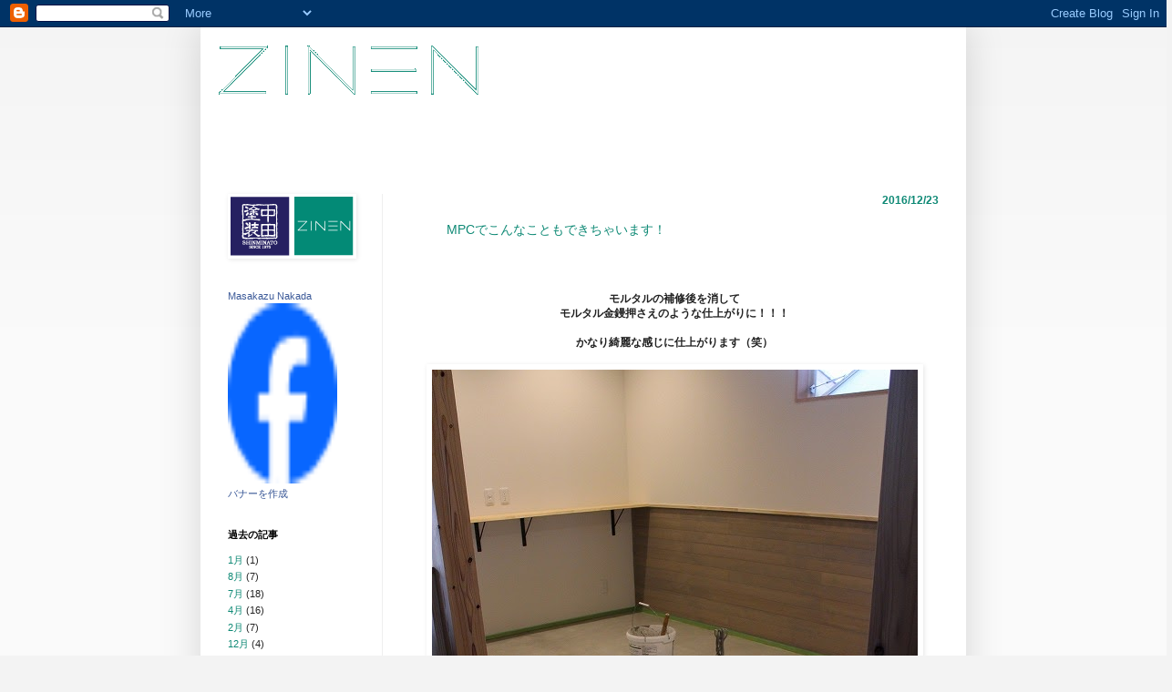

--- FILE ---
content_type: text/html; charset=UTF-8
request_url: https://zinenkedama.blogspot.com/2016/12/
body_size: 23133
content:
<!DOCTYPE html>
<html class='v2' dir='ltr' lang='ja'>
<head>
<link href='https://www.blogger.com/static/v1/widgets/335934321-css_bundle_v2.css' rel='stylesheet' type='text/css'/>
<meta content='width=1100' name='viewport'/>
<meta content='text/html; charset=UTF-8' http-equiv='Content-Type'/>
<meta content='blogger' name='generator'/>
<link href='https://zinenkedama.blogspot.com/favicon.ico' rel='icon' type='image/x-icon'/>
<link href='http://zinenkedama.blogspot.com/2016/12/' rel='canonical'/>
<link rel="alternate" type="application/atom+xml" title="ZINEN - Atom" href="https://zinenkedama.blogspot.com/feeds/posts/default" />
<link rel="alternate" type="application/rss+xml" title="ZINEN - RSS" href="https://zinenkedama.blogspot.com/feeds/posts/default?alt=rss" />
<link rel="service.post" type="application/atom+xml" title="ZINEN - Atom" href="https://www.blogger.com/feeds/2481963175285948380/posts/default" />
<!--Can't find substitution for tag [blog.ieCssRetrofitLinks]-->
<meta content='http://zinenkedama.blogspot.com/2016/12/' property='og:url'/>
<meta content='ZINEN' property='og:title'/>
<meta content='' property='og:description'/>
<title>ZINEN: 12月 2016</title>
<style id='page-skin-1' type='text/css'><!--
/*
-----------------------------------------------
Blogger Template Style
Name:     Simple
Designer: Josh Peterson
URL:      www.noaesthetic.com
----------------------------------------------- */
/* Variable definitions
====================
<Variable name="keycolor" description="Main Color" type="color" default="#66bbdd"/>
<Group description="Page Text" selector="body">
<Variable name="body.font" description="Font" type="font"
default="normal normal 12px Arial, Tahoma, Helvetica, FreeSans, sans-serif"/>
<Variable name="body.text.color" description="Text Color" type="color" default="#222222"/>
</Group>
<Group description="Backgrounds" selector=".body-fauxcolumns-outer">
<Variable name="body.background.color" description="Outer Background" type="color" default="#66bbdd"/>
<Variable name="content.background.color" description="Main Background" type="color" default="#ffffff"/>
<Variable name="header.background.color" description="Header Background" type="color" default="transparent"/>
</Group>
<Group description="Links" selector=".main-outer">
<Variable name="link.color" description="Link Color" type="color" default="#2288bb"/>
<Variable name="link.visited.color" description="Visited Color" type="color" default="#888888"/>
<Variable name="link.hover.color" description="Hover Color" type="color" default="#33aaff"/>
</Group>
<Group description="Blog Title" selector=".header h1">
<Variable name="header.font" description="Font" type="font"
default="normal normal 60px Arial, Tahoma, Helvetica, FreeSans, sans-serif"/>
<Variable name="header.text.color" description="Title Color" type="color" default="#3399bb" />
</Group>
<Group description="Blog Description" selector=".header .description">
<Variable name="description.text.color" description="Description Color" type="color"
default="#777777" />
</Group>
<Group description="Tabs Text" selector=".tabs-inner .widget li a">
<Variable name="tabs.font" description="Font" type="font"
default="normal normal 14px Arial, Tahoma, Helvetica, FreeSans, sans-serif"/>
<Variable name="tabs.text.color" description="Text Color" type="color" default="#999999"/>
<Variable name="tabs.selected.text.color" description="Selected Color" type="color" default="#000000"/>
</Group>
<Group description="Tabs Background" selector=".tabs-outer .PageList">
<Variable name="tabs.background.color" description="Background Color" type="color" default="#f5f5f5"/>
<Variable name="tabs.selected.background.color" description="Selected Color" type="color" default="#eeeeee"/>
</Group>
<Group description="Post Title" selector="h3.post-title, .comments h4">
<Variable name="post.title.font" description="Font" type="font"
default="normal normal 22px Arial, Tahoma, Helvetica, FreeSans, sans-serif"/>
</Group>
<Group description="Date Header" selector=".date-header">
<Variable name="date.header.color" description="Text Color" type="color"
default="#222222"/>
<Variable name="date.header.background.color" description="Background Color" type="color"
default="transparent"/>
</Group>
<Group description="Post Footer" selector=".post-footer">
<Variable name="post.footer.text.color" description="Text Color" type="color" default="#666666"/>
<Variable name="post.footer.background.color" description="Background Color" type="color"
default="#f9f9f9"/>
<Variable name="post.footer.border.color" description="Shadow Color" type="color" default="#eeeeee"/>
</Group>
<Group description="Gadgets" selector="h2">
<Variable name="widget.title.font" description="Title Font" type="font"
default="normal bold 11px Arial, Tahoma, Helvetica, FreeSans, sans-serif"/>
<Variable name="widget.title.text.color" description="Title Color" type="color" default="#000000"/>
<Variable name="widget.alternate.text.color" description="Alternate Color" type="color" default="#999999"/>
</Group>
<Group description="Images" selector=".main-inner">
<Variable name="image.background.color" description="Background Color" type="color" default="#ffffff"/>
<Variable name="image.border.color" description="Border Color" type="color" default="#eeeeee"/>
<Variable name="image.text.color" description="Caption Text Color" type="color" default="#222222"/>
</Group>
<Group description="Accents" selector=".content-inner">
<Variable name="body.rule.color" description="Separator Line Color" type="color" default="#eeeeee"/>
<Variable name="tabs.border.color" description="Tabs Border Color" type="color" default="#eeeeee"/>
</Group>
<Variable name="body.background" description="Body Background" type="background"
color="#f3f3f3" default="$(color) none repeat scroll top left"/>
<Variable name="body.background.override" description="Body Background Override" type="string" default=""/>
<Variable name="body.background.gradient.cap" description="Body Gradient Cap" type="url"
default="url(http://www.blogblog.com/1kt/simple/gradients_light.png)"/>
<Variable name="body.background.gradient.tile" description="Body Gradient Tile" type="url"
default="url(http://www.blogblog.com/1kt/simple/body_gradient_tile_light.png)"/>
<Variable name="content.background.color.selector" description="Content Background Color Selector" type="string" default=".content-inner"/>
<Variable name="content.padding" description="Content Padding" type="length" default="0px"/>
<Variable name="content.padding.horizontal" description="Content Horizontal Padding" type="length" default="0px"/>
<Variable name="content.shadow.spread" description="Content Shadow Spread" type="length" default="40px"/>
<Variable name="content.shadow.spread.webkit" description="Content Shadow Spread (WebKit)" type="length" default="5px"/>
<Variable name="content.shadow.spread.ie" description="Content Shadow Spread (IE)" type="length" default="10px"/>
<Variable name="main.border.width" description="Main Border Width" type="length" default="0"/>
<Variable name="header.background.gradient" description="Header Gradient" type="url" default="none"/>
<Variable name="header.shadow.offset.left" description="Header Shadow Offset Left" type="length" default="-1px"/>
<Variable name="header.shadow.offset.top" description="Header Shadow Offset Top" type="length" default="-1px"/>
<Variable name="header.shadow.spread" description="Header Shadow Spread" type="length" default="1px"/>
<Variable name="header.padding" description="Header Padding" type="length" default="30px"/>
<Variable name="header.border.size" description="Header Border Size" type="length" default="1px"/>
<Variable name="header.bottom.border.size" description="Header Bottom Border Size" type="length" default="1px"/>
<Variable name="header.border.horizontalsize" description="Header Horizontal Border Size" type="length" default="0"/>
<Variable name="description.text.size" description="Description Text Size" type="string" default="140%"/>
<Variable name="tabs.margin.top" description="Tabs Margin Top" type="length" default="0" />
<Variable name="tabs.margin.side" description="Tabs Side Margin" type="length" default="30px" />
<Variable name="tabs.background.gradient" description="Tabs Background Gradient" type="url"
default="url(http://www.blogblog.com/1kt/simple/gradients_light.png)"/>
<Variable name="tabs.border.width" description="Tabs Border Width" type="length" default="1px"/>
<Variable name="tabs.bevel.border.width" description="Tabs Bevel Border Width" type="length" default="1px"/>
<Variable name="date.header.padding" description="Date Header Padding" type="string" default="inherit"/>
<Variable name="date.header.letterspacing" description="Date Header Letter Spacing" type="string" default="inherit"/>
<Variable name="date.header.margin" description="Date Header Margin" type="string" default="inherit"/>
<Variable name="post.margin.bottom" description="Post Bottom Margin" type="length" default="25px"/>
<Variable name="image.border.small.size" description="Image Border Small Size" type="length" default="2px"/>
<Variable name="image.border.large.size" description="Image Border Large Size" type="length" default="5px"/>
<Variable name="page.width.selector" description="Page Width Selector" type="string" default=".region-inner"/>
<Variable name="page.width" description="Page Width" type="string" default="auto"/>
<Variable name="main.section.margin" description="Main Section Margin" type="length" default="15px"/>
<Variable name="main.padding" description="Main Padding" type="length" default="15px"/>
<Variable name="main.padding.top" description="Main Padding Top" type="length" default="30px"/>
<Variable name="main.padding.bottom" description="Main Padding Bottom" type="length" default="30px"/>
<Variable name="paging.background"
color="#ffffff"
description="Background of blog paging area" type="background"
default="transparent none no-repeat scroll top center"/>
<Variable name="footer.bevel" description="Bevel border length of footer" type="length" default="0"/>
<Variable name="startSide" description="Side where text starts in blog language" type="automatic" default="left"/>
<Variable name="endSide" description="Side where text ends in blog language" type="automatic" default="right"/>
*/
/* Content
----------------------------------------------- */
body {
font: normal normal 11px Verdana, Geneva, sans-serif;
color: #222222;
background: #f3f3f3 none repeat scroll top left;
padding: 0 40px 40px 40px;
}
html body .region-inner {
min-width: 0;
max-width: 100%;
width: auto;
}
a:link {
text-decoration:none;
color: #0e8975;
}
a:visited {
text-decoration:none;
color: #888888;
}
a:hover {
text-decoration:underline;
color: #32ffed;
}
.body-fauxcolumn-outer .fauxcolumn-inner {
background: transparent url(//www.blogblog.com/1kt/simple/body_gradient_tile_light.png) repeat scroll top left;
_background-image: none;
}
.body-fauxcolumn-outer .cap-top {
position: absolute;
z-index: 1;
height: 400px;
width: 100%;
background: #f3f3f3 none repeat scroll top left;
}
.body-fauxcolumn-outer .cap-top .cap-left {
width: 100%;
background: transparent url(//www.blogblog.com/1kt/simple/gradients_light.png) repeat-x scroll top left;
_background-image: none;
}
.content-outer {
-moz-box-shadow: 0 0 40px rgba(0, 0, 0, .15);
-webkit-box-shadow: 0 0 5px rgba(0, 0, 0, .15);
-goog-ms-box-shadow: 0 0 10px #333333;
box-shadow: 0 0 40px rgba(0, 0, 0, .15);
margin-bottom: 1px;
}
.content-inner {
padding: 0px 0px;
}
.content-inner {
background-color: #ffffff;
}
/* Header
----------------------------------------------- */
.header-outer {
background: #ffffff none repeat-x scroll 0 -400px;
_background-image: none;
}
.Header h1 {
font: normal normal 60px Arial, Tahoma, Helvetica, FreeSans, sans-serif;
color: #0e8975;
text-shadow: -1px -1px 1px rgba(0, 0, 0, .2);
}
.Header h1 a {
color: #0e8975;
}
.Header .description {
font-size: 140%;
color: #777777;
}
.header-inner .Header .titlewrapper {
padding: 22px 30px;
}
.header-inner .Header .descriptionwrapper {
padding: 0 30px;
}
/* Tabs
----------------------------------------------- */
.tabs-inner .section:first-child {
border-top: 1px solid transparent;
}
.tabs-inner .section:first-child ul {
margin-top: -1px;
border-top: 1px solid transparent;
border-left: 0 solid transparent;
border-right: 0 solid transparent;
}
.tabs-inner .widget ul {
background: #f5f5f5 url(//www.blogblog.com/1kt/simple/gradients_light.png) repeat-x scroll 0 -800px;
_background-image: none;
border-bottom: 1px solid transparent;
margin-top: 0;
margin-left: -30px;
margin-right: -30px;
}
.tabs-inner .widget li a {
display: inline-block;
padding: .6em 1em;
font: normal normal 14px Arial, Tahoma, Helvetica, FreeSans, sans-serif;
color: #999999;
border-left: 1px solid #ffffff;
border-right: 1px solid transparent;
}
.tabs-inner .widget li:first-child a {
border-left: none;
}
.tabs-inner .widget li.selected a, .tabs-inner .widget li a:hover {
color: #000000;
background-color: #eeeeee;
text-decoration: none;
}
/* Columns
----------------------------------------------- */
.main-outer {
border-top: 0 solid #eeeeee;
}
.fauxcolumn-left-outer .fauxcolumn-inner {
border-right: 1px solid #eeeeee;
}
.fauxcolumn-right-outer .fauxcolumn-inner {
border-left: 1px solid #eeeeee;
}
/* Headings
----------------------------------------------- */
h2 {
margin: 0 0 1em 0;
font: normal bold 11px Arial, Tahoma, Helvetica, FreeSans, sans-serif;
color: #000000;
text-transform: uppercase;
}
/* Widgets
----------------------------------------------- */
.widget .zippy {
color: #999999;
text-shadow: 2px 2px 1px rgba(0, 0, 0, .1);
}
.widget .popular-posts ul {
list-style: none;
}
/* Posts
----------------------------------------------- */
.date-header span {
background-color: transparent;
color: #0e8975;
padding: inherit;
letter-spacing: inherit;
margin: inherit;
}
.main-inner {
padding-top: 30px;
padding-bottom: 30px;
}
.main-inner .column-center-inner {
padding: 0 15px;
}
.main-inner .column-center-inner .section {
margin: 0 15px;
}
.post {
margin: 0 0 25px 0;
}
h3.post-title, .comments h4 {
font: normal normal 14px Arial, Tahoma, Helvetica, FreeSans, sans-serif;
margin: .75em 0 0;
}
.post-body {
font-size: 110%;
line-height: 1.4;
position: relative;
}
.post-body img, .post-body .tr-caption-container, .Profile img, .Image img,
.BlogList .item-thumbnail img {
padding: 2px;
background: #ffffff;
border: 1px solid #ffffff;
-moz-box-shadow: 1px 1px 5px rgba(0, 0, 0, .1);
-webkit-box-shadow: 1px 1px 5px rgba(0, 0, 0, .1);
box-shadow: 1px 1px 5px rgba(0, 0, 0, .1);
}
.post-body img, .post-body .tr-caption-container {
padding: 5px;
}
.post-body .tr-caption-container {
color: #222222;
}
.post-body .tr-caption-container img {
padding: 0;
background: transparent;
border: none;
-moz-box-shadow: 0 0 0 rgba(0, 0, 0, .1);
-webkit-box-shadow: 0 0 0 rgba(0, 0, 0, .1);
box-shadow: 0 0 0 rgba(0, 0, 0, .1);
}
.post-header {
margin: 0 0 1.5em;
line-height: 1.6;
font-size: 90%;
}
.post-footer {
margin: 20px -2px 0;
padding: 5px 10px;
color: #666666;
background-color: #ffffff;
border-bottom: 1px solid transparent;
line-height: 1.6;
font-size: 90%;
}
#comments .comment-author {
padding-top: 1.5em;
border-top: 1px solid #eeeeee;
background-position: 0 1.5em;
}
#comments .comment-author:first-child {
padding-top: 0;
border-top: none;
}
.avatar-image-container {
margin: .2em 0 0;
}
#comments .avatar-image-container img {
border: 1px solid #ffffff;
}
/* Accents
---------------------------------------------- */
.section-columns td.columns-cell {
border-left: 1px solid #eeeeee;
}
.blog-pager {
background: transparent none no-repeat scroll top center;
}
.blog-pager-older-link, .home-link,
.blog-pager-newer-link {
background-color: #ffffff;
padding: 5px;
}
.footer-outer {
border-top: 0 dashed #bbbbbb;
}
/* Mobile
----------------------------------------------- */
body.mobile  {
padding: 0;
}
.mobile .content-inner {
padding: 0;
}
.mobile .content-outer {
-webkit-box-shadow: 0 0 3px rgba(0, 0, 0, .15);
box-shadow: 0 0 3px rgba(0, 0, 0, .15);
padding: 0 40px;
}
body.mobile .AdSense {
margin-left: -40px;
}
.mobile .tabs-inner .widget ul {
margin-left: 0;
margin-right: 0;
}
.mobile .post {
margin: 0;
}
.mobile .main-inner .column-center-inner .section {
margin: 0;
}
.mobile .main-inner {
padding-top: 20px;
padding-bottom: 20px;
}
.mobile .main-inner .column-center-inner {
padding: 0;
}
.mobile .date-header span {
padding: 0.4em 10px;
margin: 0 -10px;
}
.mobile h3.post-title {
margin: 0;
}
.mobile .blog-pager {
background: transparent;
}
.mobile .footer-outer {
border-top: none;
}
.mobile .main-inner, .mobile .footer-inner {
background-color: #ffffff;
}
.mobile-index-contents {
color: #222222;
}
.mobile-link-button {
background-color: #0e8975;
}
.mobile-link-button a:link, .mobile-link-button a:visited {
color: #ffffff;
}
#header {
background-image: url(https://lh3.googleusercontent.com/blogger_img_proxy/AEn0k_s5SyuJVhSOBNxT36sUbk0S4Z0-EXbfTEVEaaO0qcBn9bMd562_GHcEsxezzzOexWk0grRdHR2YSMWSlFaRS7zElwYMZLgoq90=s0-d);background-repeat: no-repeat;
width: 820px;
height: 132px;
padding-top: 20px;
padding-left: 20px;
}
.date-header {
text-align: right ;
font-size: 110% ;
}
h3 {
background: url(https://lh3.googleusercontent.com/blogger_img_proxy/AEn0k_uo4lCYkDo5A2e8riXFS-9278Z4MYn9pPKz8rRGPgO0bfryki3RYaDWaNy2Zgk5ES3nxf2kA6V6nGf7KFJLLRVrYapCpiTprOiK7wFcWHWF=s0-d) no-repeat top left;
display: block;
height: 35px;
width: 540px;
padding-top: 15px;
background-repeat: no-repeat;
padding-left: 40px;
position: relative;
top: -10px;
--></style>
<style id='template-skin-1' type='text/css'><!--
body {
min-width: 840px;
}
.content-outer, .content-fauxcolumn-outer, .region-inner {
min-width: 840px;
max-width: 840px;
_width: 840px;
}
.main-inner .columns {
padding-left: 200px;
padding-right: 0px;
}
.main-inner .fauxcolumn-center-outer {
left: 200px;
right: 0px;
/* IE6 does not respect left and right together */
_width: expression(this.parentNode.offsetWidth -
parseInt("200px") -
parseInt("0px") + 'px');
}
.main-inner .fauxcolumn-left-outer {
width: 200px;
}
.main-inner .fauxcolumn-right-outer {
width: 0px;
}
.main-inner .column-left-outer {
width: 200px;
right: 100%;
margin-left: -200px;
}
.main-inner .column-right-outer {
width: 0px;
margin-right: -0px;
}
#layout {
min-width: 0;
}
#layout .content-outer {
min-width: 0;
width: 800px;
}
#layout .region-inner {
min-width: 0;
width: auto;
}
body#layout div.add_widget {
padding: 8px;
}
body#layout div.add_widget a {
margin-left: 32px;
}
--></style>
<link href='https://www.blogger.com/dyn-css/authorization.css?targetBlogID=2481963175285948380&amp;zx=84c01a4e-1524-4372-9e58-da080cb0995c' media='none' onload='if(media!=&#39;all&#39;)media=&#39;all&#39;' rel='stylesheet'/><noscript><link href='https://www.blogger.com/dyn-css/authorization.css?targetBlogID=2481963175285948380&amp;zx=84c01a4e-1524-4372-9e58-da080cb0995c' rel='stylesheet'/></noscript>
<meta name='google-adsense-platform-account' content='ca-host-pub-1556223355139109'/>
<meta name='google-adsense-platform-domain' content='blogspot.com'/>

</head>
<body class='loading'>
<div class='navbar section' id='navbar' name='Navbar'><div class='widget Navbar' data-version='1' id='Navbar1'><script type="text/javascript">
    function setAttributeOnload(object, attribute, val) {
      if(window.addEventListener) {
        window.addEventListener('load',
          function(){ object[attribute] = val; }, false);
      } else {
        window.attachEvent('onload', function(){ object[attribute] = val; });
      }
    }
  </script>
<div id="navbar-iframe-container"></div>
<script type="text/javascript" src="https://apis.google.com/js/platform.js"></script>
<script type="text/javascript">
      gapi.load("gapi.iframes:gapi.iframes.style.bubble", function() {
        if (gapi.iframes && gapi.iframes.getContext) {
          gapi.iframes.getContext().openChild({
              url: 'https://www.blogger.com/navbar/2481963175285948380?origin\x3dhttps://zinenkedama.blogspot.com',
              where: document.getElementById("navbar-iframe-container"),
              id: "navbar-iframe"
          });
        }
      });
    </script><script type="text/javascript">
(function() {
var script = document.createElement('script');
script.type = 'text/javascript';
script.src = '//pagead2.googlesyndication.com/pagead/js/google_top_exp.js';
var head = document.getElementsByTagName('head')[0];
if (head) {
head.appendChild(script);
}})();
</script>
</div></div>
<div class='body-fauxcolumns'>
<div class='fauxcolumn-outer body-fauxcolumn-outer'>
<div class='cap-top'>
<div class='cap-left'></div>
<div class='cap-right'></div>
</div>
<div class='fauxborder-left'>
<div class='fauxborder-right'></div>
<div class='fauxcolumn-inner'>
</div>
</div>
<div class='cap-bottom'>
<div class='cap-left'></div>
<div class='cap-right'></div>
</div>
</div>
</div>
<div class='content'>
<div class='content-fauxcolumns'>
<div class='fauxcolumn-outer content-fauxcolumn-outer'>
<div class='cap-top'>
<div class='cap-left'></div>
<div class='cap-right'></div>
</div>
<div class='fauxborder-left'>
<div class='fauxborder-right'></div>
<div class='fauxcolumn-inner'>
</div>
</div>
<div class='cap-bottom'>
<div class='cap-left'></div>
<div class='cap-right'></div>
</div>
</div>
</div>
<div class='content-outer'>
<div class='content-cap-top cap-top'>
<div class='cap-left'></div>
<div class='cap-right'></div>
</div>
<div class='fauxborder-left content-fauxborder-left'>
<div class='fauxborder-right content-fauxborder-right'></div>
<div class='content-inner'>
<header>
<div class='header-outer'>
<div class='header-cap-top cap-top'>
<div class='cap-left'></div>
<div class='cap-right'></div>
</div>
<div class='fauxborder-left header-fauxborder-left'>
<div class='fauxborder-right header-fauxborder-right'></div>
<div class='region-inner header-inner'>
<div class='header section' id='header' name='ヘッダー'><div class='widget Header' data-version='1' id='Header1'>
<div id='header-inner'>
<a href='https://zinenkedama.blogspot.com/' style='display: block'>
<img alt='ZINEN' height='54px; ' id='Header1_headerimg' src='https://blogger.googleusercontent.com/img/b/R29vZ2xl/AVvXsEgBD72EaPHdH-lBV1CcSMtozoXe-nSdOfz-Nm7d4CzFTUA2BKWD5ao0eLLshaa_2tA8bARlfokE82pD3pTfepQW2UUhLShvu2ThpDfqE3N-BRRSvVNrYvTbMD2mc2L-ZjF5q4fPMoGD8o89/s1600/title.gif' style='display: block' width='285px; '/>
</a>
</div>
</div></div>
</div>
</div>
<div class='header-cap-bottom cap-bottom'>
<div class='cap-left'></div>
<div class='cap-right'></div>
</div>
</div>
</header>
<div class='tabs-outer'>
<div class='tabs-cap-top cap-top'>
<div class='cap-left'></div>
<div class='cap-right'></div>
</div>
<div class='fauxborder-left tabs-fauxborder-left'>
<div class='fauxborder-right tabs-fauxborder-right'></div>
<div class='region-inner tabs-inner'>
<div class='tabs no-items section' id='crosscol' name='Cross-Column'></div>
<div class='tabs no-items section' id='crosscol-overflow' name='Cross-Column 2'></div>
</div>
</div>
<div class='tabs-cap-bottom cap-bottom'>
<div class='cap-left'></div>
<div class='cap-right'></div>
</div>
</div>
<div class='main-outer'>
<div class='main-cap-top cap-top'>
<div class='cap-left'></div>
<div class='cap-right'></div>
</div>
<div class='fauxborder-left main-fauxborder-left'>
<div class='fauxborder-right main-fauxborder-right'></div>
<div class='region-inner main-inner'>
<div class='columns fauxcolumns'>
<div class='fauxcolumn-outer fauxcolumn-center-outer'>
<div class='cap-top'>
<div class='cap-left'></div>
<div class='cap-right'></div>
</div>
<div class='fauxborder-left'>
<div class='fauxborder-right'></div>
<div class='fauxcolumn-inner'>
</div>
</div>
<div class='cap-bottom'>
<div class='cap-left'></div>
<div class='cap-right'></div>
</div>
</div>
<div class='fauxcolumn-outer fauxcolumn-left-outer'>
<div class='cap-top'>
<div class='cap-left'></div>
<div class='cap-right'></div>
</div>
<div class='fauxborder-left'>
<div class='fauxborder-right'></div>
<div class='fauxcolumn-inner'>
</div>
</div>
<div class='cap-bottom'>
<div class='cap-left'></div>
<div class='cap-right'></div>
</div>
</div>
<div class='fauxcolumn-outer fauxcolumn-right-outer'>
<div class='cap-top'>
<div class='cap-left'></div>
<div class='cap-right'></div>
</div>
<div class='fauxborder-left'>
<div class='fauxborder-right'></div>
<div class='fauxcolumn-inner'>
</div>
</div>
<div class='cap-bottom'>
<div class='cap-left'></div>
<div class='cap-right'></div>
</div>
</div>
<!-- corrects IE6 width calculation -->
<div class='columns-inner'>
<div class='column-center-outer'>
<div class='column-center-inner'>
<div class='main section' id='main' name='メイン'><div class='widget Blog' data-version='1' id='Blog1'>
<div class='blog-posts hfeed'>

          <div class="date-outer">
        
<h2 class='date-header'><span>2016/12/23</span></h2>

          <div class="date-posts">
        
<div class='post-outer'>
<div class='post hentry'>
<a name='4937427445783132007'></a>
<h3 class='post-title entry-title'>
<a href='https://zinenkedama.blogspot.com/2016/12/mpc.html'>MPCでこんなこともできちゃいます&#65281;</a>
</h3>
<div class='post-header'>
<div class='post-header-line-1'></div>
</div>
<div class='post-body entry-content' id='post-body-4937427445783132007'>
<div class="separator" style="clear: both; text-align: center;">
<br /></div>
<div class="separator" style="clear: both; text-align: center;">
<b>モルタルの補修後を消して</b></div>
<div class="separator" style="clear: both; text-align: center;">
<b>モルタル金鏝押さえのような仕上がりに&#65281;&#65281;&#65281;</b></div>
<div class="separator" style="clear: both; text-align: center;">
<b><br /></b></div>
<div class="separator" style="clear: both; text-align: center;">
<b>かなり綺麗な感じに仕上がります&#65288;笑&#65289;</b></div>
<div class="separator" style="clear: both; text-align: center;">
<br /></div>
<div class="separator" style="clear: both; text-align: center;">
<a href="https://blogger.googleusercontent.com/img/b/R29vZ2xl/AVvXsEjJHj9VTmdsWZW1EveIzlpBoDR2luDEcChbVr_WlblN0ihzlBgOCzRPt6_dOjaYa6u3GwGFy4LttMVFcJT_iJQRd_Ixzt3tF6hmG8pUlQ0GhZ-_UV2d3Wlnhk7sxVjesBCNIaxLRHvRjvND/s1600/s-IMG_0981.jpg" imageanchor="1" style="margin-left: 1em; margin-right: 1em;"><img border="0" src="https://blogger.googleusercontent.com/img/b/R29vZ2xl/AVvXsEjJHj9VTmdsWZW1EveIzlpBoDR2luDEcChbVr_WlblN0ihzlBgOCzRPt6_dOjaYa6u3GwGFy4LttMVFcJT_iJQRd_Ixzt3tF6hmG8pUlQ0GhZ-_UV2d3Wlnhk7sxVjesBCNIaxLRHvRjvND/s1600/s-IMG_0981.jpg" /></a></div>
<br />
<div class="separator" style="clear: both; text-align: center;">
<a href="https://blogger.googleusercontent.com/img/b/R29vZ2xl/AVvXsEh2dq_b9q_TROyq-13XDJjz5KFBPA_8zlMisw5uXLnYA_ws5tASda9cmupuZYvzAxhOMStHGNiDpRys7uoXzk6KImeptn0tVb5uOYrtixEL6_BnVs2v32j7RNnOGpUO0z2ornqFUma1244H/s1600/s-IMG_0982.jpg" imageanchor="1" style="margin-left: 1em; margin-right: 1em;"><img border="0" src="https://blogger.googleusercontent.com/img/b/R29vZ2xl/AVvXsEh2dq_b9q_TROyq-13XDJjz5KFBPA_8zlMisw5uXLnYA_ws5tASda9cmupuZYvzAxhOMStHGNiDpRys7uoXzk6KImeptn0tVb5uOYrtixEL6_BnVs2v32j7RNnOGpUO0z2ornqFUma1244H/s1600/s-IMG_0982.jpg" /></a></div>
<br />
<div class="separator" style="clear: both; text-align: center;">
<a href="https://blogger.googleusercontent.com/img/b/R29vZ2xl/AVvXsEgyr4QwVhUgrtUi1oNTn8KcVE0mhCsMbGfqy-UEy0XocN4rHQotTh2_Vfzrx-vdncuMpTa6PrXRtGp-w2yOODsVHAL_hUH9z-l1FYQbUKYkUjL2lgwMAx4c8Myh7HRYrxkzjNPglQGOfs_f/s1600/s-IMG_0984.jpg" imageanchor="1" style="margin-left: 1em; margin-right: 1em;"><img border="0" src="https://blogger.googleusercontent.com/img/b/R29vZ2xl/AVvXsEgyr4QwVhUgrtUi1oNTn8KcVE0mhCsMbGfqy-UEy0XocN4rHQotTh2_Vfzrx-vdncuMpTa6PrXRtGp-w2yOODsVHAL_hUH9z-l1FYQbUKYkUjL2lgwMAx4c8Myh7HRYrxkzjNPglQGOfs_f/s1600/s-IMG_0984.jpg" /></a></div>
<br />
<div class="separator" style="clear: both; text-align: center;">
<a href="https://blogger.googleusercontent.com/img/b/R29vZ2xl/AVvXsEhgJetlK4eg_yuoP3sMPUO6HkBx0kh9AgZ0CavkyGOGvyDlUgLWtlmJZDByDk6AGHBkpgw6nUzbeqHaf2oMetXBYi_3KzBv8SpxosBNGwKxrYUSny2DOVswnRhUQ9BetfvtvLFp_lGF-4ps/s1600/s-IMG_0985.jpg" imageanchor="1" style="margin-left: 1em; margin-right: 1em;"><img border="0" src="https://blogger.googleusercontent.com/img/b/R29vZ2xl/AVvXsEhgJetlK4eg_yuoP3sMPUO6HkBx0kh9AgZ0CavkyGOGvyDlUgLWtlmJZDByDk6AGHBkpgw6nUzbeqHaf2oMetXBYi_3KzBv8SpxosBNGwKxrYUSny2DOVswnRhUQ9BetfvtvLFp_lGF-4ps/s1600/s-IMG_0985.jpg" /></a></div>
<br />
<div class="separator" style="clear: both; text-align: center;">
<a href="https://blogger.googleusercontent.com/img/b/R29vZ2xl/AVvXsEjDWAXs12lQmSGSyLkd-l3XKL6u7pndEQ0-4PNytBdxU1QhHwj6LFEmXlSJ9_ZXOR6a5KWwPEch4XeSTHsQ6HiRsb39auVgnW_X98Hz-p2Q1l2HfrYTYb6llkErlAzIuWQVo42j9GSJRK9t/s1600/s-IMG_0987.jpg" imageanchor="1" style="margin-left: 1em; margin-right: 1em;"><img border="0" src="https://blogger.googleusercontent.com/img/b/R29vZ2xl/AVvXsEjDWAXs12lQmSGSyLkd-l3XKL6u7pndEQ0-4PNytBdxU1QhHwj6LFEmXlSJ9_ZXOR6a5KWwPEch4XeSTHsQ6HiRsb39auVgnW_X98Hz-p2Q1l2HfrYTYb6llkErlAzIuWQVo42j9GSJRK9t/s1600/s-IMG_0987.jpg" /></a></div>
<br />
<div class="separator" style="clear: both; text-align: center;">
<a href="https://blogger.googleusercontent.com/img/b/R29vZ2xl/AVvXsEjGN4wxP6GU4dYbMnKW92WjsS9X7CxLH30k87DIU3NnoT-MMilMbuSXbew1oCGRAUgeWb8rKS7GTP0zPs7fltYql2d8JddESJAN150DPxTYyH6URvemtOaz5wsE-p37CpPNMkLhzpCqb2O_/s1600/s-IMG_0988.jpg" imageanchor="1" style="margin-left: 1em; margin-right: 1em;"><img border="0" src="https://blogger.googleusercontent.com/img/b/R29vZ2xl/AVvXsEjGN4wxP6GU4dYbMnKW92WjsS9X7CxLH30k87DIU3NnoT-MMilMbuSXbew1oCGRAUgeWb8rKS7GTP0zPs7fltYql2d8JddESJAN150DPxTYyH6URvemtOaz5wsE-p37CpPNMkLhzpCqb2O_/s1600/s-IMG_0988.jpg" /></a></div>
<br />
<div class="separator" style="clear: both; text-align: center;">
<a href="https://blogger.googleusercontent.com/img/b/R29vZ2xl/AVvXsEggH4SUDdyriXQPXV2Iq7SDw1jooYh_1amxrfol8w8n05ob5uaNWAH9X78-mqxZZnug3NrVZC0qNOdMkCsevFBAZWEMpDjkjxDNb63DbJKKLNJh_Sqn3rMGtEoatl4UKlXIiuwmLPa8iuJP/s1600/s-IMG_0989.jpg" imageanchor="1" style="margin-left: 1em; margin-right: 1em;"><img border="0" height="213" src="https://blogger.googleusercontent.com/img/b/R29vZ2xl/AVvXsEggH4SUDdyriXQPXV2Iq7SDw1jooYh_1amxrfol8w8n05ob5uaNWAH9X78-mqxZZnug3NrVZC0qNOdMkCsevFBAZWEMpDjkjxDNb63DbJKKLNJh_Sqn3rMGtEoatl4UKlXIiuwmLPa8iuJP/s320/s-IMG_0989.jpg" width="320" /></a></div>
<br />
<div class="separator" style="clear: both; text-align: center;">
<a href="https://blogger.googleusercontent.com/img/b/R29vZ2xl/AVvXsEhYlDvYUzmU2sgVRhMB2r3lm-_YKCv_hiGg0pNrZVQJfqOz15nb23PB6KAi1dib82j1BxV7V9JyVYAISysQEYTGTsQ6B-ZQMoq3c3PhBfnIZ8fCd597xzI3NgGzA53beRQz15vfq8yviSHc/s1600/s-IMG_0990.jpg" imageanchor="1" style="margin-left: 1em; margin-right: 1em;"><img border="0" src="https://blogger.googleusercontent.com/img/b/R29vZ2xl/AVvXsEhYlDvYUzmU2sgVRhMB2r3lm-_YKCv_hiGg0pNrZVQJfqOz15nb23PB6KAi1dib82j1BxV7V9JyVYAISysQEYTGTsQ6B-ZQMoq3c3PhBfnIZ8fCd597xzI3NgGzA53beRQz15vfq8yviSHc/s1600/s-IMG_0990.jpg" /></a></div>
<br />
<div class="separator" style="clear: both; text-align: center;">
<a href="https://blogger.googleusercontent.com/img/b/R29vZ2xl/AVvXsEgrkd7Wz4RPIoP6jHAq07ZohmaS0UcXtq-f-VHxV8sAqaqM-1-ZWpphyphenhyphengjtwzy3oQQghDTEd-KURDSrz6tLaaODEKbKx142Wksfl9ZxJ2O5EzMRWG1f5HXZQeXQS-qnvqCs5bjHp1GBsv_z/s1600/s-IMG_0992.jpg" imageanchor="1" style="margin-left: 1em; margin-right: 1em;"><img border="0" src="https://blogger.googleusercontent.com/img/b/R29vZ2xl/AVvXsEgrkd7Wz4RPIoP6jHAq07ZohmaS0UcXtq-f-VHxV8sAqaqM-1-ZWpphyphenhyphengjtwzy3oQQghDTEd-KURDSrz6tLaaODEKbKx142Wksfl9ZxJ2O5EzMRWG1f5HXZQeXQS-qnvqCs5bjHp1GBsv_z/s1600/s-IMG_0992.jpg" /></a></div>
<br />
<div class="separator" style="clear: both; text-align: center;">
<a href="https://blogger.googleusercontent.com/img/b/R29vZ2xl/AVvXsEi94u8-awWLc-lRfyaf6heJ_2sauLBH1ls1FDh9aGpLu7uiL165jGabOxV7hxM5Xdz5pPm8J2mLVj8zh1WlDU-smls08Ngz9PZ5o7TyCU5NbKrAlzgDYUHqy6MiRrX0qFueT22eJz-HTXsu/s1600/s-IMG_0993.jpg" imageanchor="1" style="margin-left: 1em; margin-right: 1em;"><img border="0" src="https://blogger.googleusercontent.com/img/b/R29vZ2xl/AVvXsEi94u8-awWLc-lRfyaf6heJ_2sauLBH1ls1FDh9aGpLu7uiL165jGabOxV7hxM5Xdz5pPm8J2mLVj8zh1WlDU-smls08Ngz9PZ5o7TyCU5NbKrAlzgDYUHqy6MiRrX0qFueT22eJz-HTXsu/s1600/s-IMG_0993.jpg" /></a></div>
<br />
<div class="separator" style="clear: both; text-align: center;">
<a href="https://blogger.googleusercontent.com/img/b/R29vZ2xl/AVvXsEjRE6DCH2bxf-XM4TbWFfCxaBi4nG67TIidSoIeYaHCsbWau915MPLhHZGBuhQ4ooMwvAV-fHxzSL0LlRfxlDf3i4s0v5a6uzfPg4tQx8eQx4m1YubkJ95y9rYZVlVDA_QUY6Bdo4j-QxYL/s1600/s-IMG_0994.jpg" imageanchor="1" style="margin-left: 1em; margin-right: 1em;"><img border="0" src="https://blogger.googleusercontent.com/img/b/R29vZ2xl/AVvXsEjRE6DCH2bxf-XM4TbWFfCxaBi4nG67TIidSoIeYaHCsbWau915MPLhHZGBuhQ4ooMwvAV-fHxzSL0LlRfxlDf3i4s0v5a6uzfPg4tQx8eQx4m1YubkJ95y9rYZVlVDA_QUY6Bdo4j-QxYL/s1600/s-IMG_0994.jpg" /></a></div>
<br />
<div class="separator" style="clear: both; text-align: center;">
<a href="https://blogger.googleusercontent.com/img/b/R29vZ2xl/AVvXsEiBVtBFhsgMna8IraA8q8UX4Zewf96pjU8SBQ2blrAOD82At-lx5iZeaNcavNyjX61yyljMub09O5hDw3p49Hkv93L9qbqFMENEv1pRTNm0XccRA_uW-8j0VUIeEDEJSwjDIlWjobPgv_uG/s1600/s-IMG_1002.jpg" imageanchor="1" style="margin-left: 1em; margin-right: 1em;"><img border="0" src="https://blogger.googleusercontent.com/img/b/R29vZ2xl/AVvXsEiBVtBFhsgMna8IraA8q8UX4Zewf96pjU8SBQ2blrAOD82At-lx5iZeaNcavNyjX61yyljMub09O5hDw3p49Hkv93L9qbqFMENEv1pRTNm0XccRA_uW-8j0VUIeEDEJSwjDIlWjobPgv_uG/s1600/s-IMG_1002.jpg" /></a></div>
<br />
<div class="separator" style="clear: both; text-align: center;">
<a href="https://blogger.googleusercontent.com/img/b/R29vZ2xl/AVvXsEgy-_M165DbSuOUQ-FionKXc_T_1X6anxUIX6171XwSvdgjOzmHNNQvAtYeAda-0pH6guDBT1_8rZ4nZB-O_wjJj6LsGgnsQsqObkn_GF49OIVbDvJg6mMqBumzfI7VAxrN6kV1Cq866bob/s1600/s-IMG_1005.jpg" imageanchor="1" style="margin-left: 1em; margin-right: 1em;"><img border="0" src="https://blogger.googleusercontent.com/img/b/R29vZ2xl/AVvXsEgy-_M165DbSuOUQ-FionKXc_T_1X6anxUIX6171XwSvdgjOzmHNNQvAtYeAda-0pH6guDBT1_8rZ4nZB-O_wjJj6LsGgnsQsqObkn_GF49OIVbDvJg6mMqBumzfI7VAxrN6kV1Cq866bob/s1600/s-IMG_1005.jpg" /></a></div>
<br />
<div class="separator" style="clear: both; text-align: center;">
<a href="https://blogger.googleusercontent.com/img/b/R29vZ2xl/AVvXsEiWY-5dGfueSlTptQ-g2VHIyQn7fFI1bySPk7zVyvLFq3Y2CMy0bOJt3Cb_kNlORWXnZy3sFeixQTczuTNZqzg3x9UFkyoe4Imibm1Mire9FVTwLcTq0baPR_kS0hVkXTVXd9apRg29tu6Q/s1600/s-IMG_1000.jpg" imageanchor="1" style="margin-left: 1em; margin-right: 1em;"><img border="0" src="https://blogger.googleusercontent.com/img/b/R29vZ2xl/AVvXsEiWY-5dGfueSlTptQ-g2VHIyQn7fFI1bySPk7zVyvLFq3Y2CMy0bOJt3Cb_kNlORWXnZy3sFeixQTczuTNZqzg3x9UFkyoe4Imibm1Mire9FVTwLcTq0baPR_kS0hVkXTVXd9apRg29tu6Q/s1600/s-IMG_1000.jpg" /></a></div>
<br />
<div style='clear: both;'></div>
</div>
<div class='post-footer'>
<div class='post-footer-line post-footer-line-1'><span class='post-icons'>
<span class='item-action'>
<a href='https://www.blogger.com/email-post/2481963175285948380/4937427445783132007' title='メール投稿'>
<img alt="" class="icon-action" height="13" src="//img1.blogblog.com/img/icon18_email.gif" width="18">
</a>
</span>
<span class='item-control blog-admin pid-410853357'>
<a href='https://www.blogger.com/post-edit.g?blogID=2481963175285948380&postID=4937427445783132007&from=pencil' title='投稿を編集'>
<img alt='' class='icon-action' height='18' src='https://resources.blogblog.com/img/icon18_edit_allbkg.gif' width='18'/>
</a>
</span>
</span>
<div class='post-share-buttons goog-inline-block'>
<a class='goog-inline-block share-button sb-email' href='https://www.blogger.com/share-post.g?blogID=2481963175285948380&postID=4937427445783132007&target=email' target='_blank' title='メールで送信'><span class='share-button-link-text'>メールで送信</span></a><a class='goog-inline-block share-button sb-blog' href='https://www.blogger.com/share-post.g?blogID=2481963175285948380&postID=4937427445783132007&target=blog' onclick='window.open(this.href, "_blank", "height=270,width=475"); return false;' target='_blank' title='BlogThis!'><span class='share-button-link-text'>BlogThis!</span></a><a class='goog-inline-block share-button sb-twitter' href='https://www.blogger.com/share-post.g?blogID=2481963175285948380&postID=4937427445783132007&target=twitter' target='_blank' title='X で共有'><span class='share-button-link-text'>X で共有</span></a><a class='goog-inline-block share-button sb-facebook' href='https://www.blogger.com/share-post.g?blogID=2481963175285948380&postID=4937427445783132007&target=facebook' onclick='window.open(this.href, "_blank", "height=430,width=640"); return false;' target='_blank' title='Facebook で共有する'><span class='share-button-link-text'>Facebook で共有する</span></a><a class='goog-inline-block share-button sb-pinterest' href='https://www.blogger.com/share-post.g?blogID=2481963175285948380&postID=4937427445783132007&target=pinterest' target='_blank' title='Pinterest に共有'><span class='share-button-link-text'>Pinterest に共有</span></a>
</div>
</div>
<div class='post-footer-line post-footer-line-2'><span class='post-labels'>
カテゴリー:
<a href='https://zinenkedama.blogspot.com/search/label/MPC' rel='tag'>MPC</a>,
<a href='https://zinenkedama.blogspot.com/search/label/%E5%A1%97%E5%BA%8A%E5%A1%97%E8%A3%85' rel='tag'>塗床塗装</a>
</span>
</div>
<div class='post-footer-line post-footer-line-3'></div>
</div>
</div>
</div>
<div class='post-outer'>
<div class='post hentry'>
<a name='730735101595632016'></a>
<div class='post-header'>
<div class='post-header-line-1'></div>
</div>
<div class='post-body entry-content' id='post-body-730735101595632016'>
<div style='clear: both;'></div>
</div>
<div class='post-footer'>
<div class='post-footer-line post-footer-line-1'><span class='post-icons'>
<span class='item-action'>
<a href='https://www.blogger.com/email-post/2481963175285948380/730735101595632016' title='メール投稿'>
<img alt="" class="icon-action" height="13" src="//img1.blogblog.com/img/icon18_email.gif" width="18">
</a>
</span>
<span class='item-control blog-admin pid-410853357'>
<a href='https://www.blogger.com/post-edit.g?blogID=2481963175285948380&postID=730735101595632016&from=pencil' title='投稿を編集'>
<img alt='' class='icon-action' height='18' src='https://resources.blogblog.com/img/icon18_edit_allbkg.gif' width='18'/>
</a>
</span>
</span>
<div class='post-share-buttons goog-inline-block'>
<a class='goog-inline-block share-button sb-email' href='https://www.blogger.com/share-post.g?blogID=2481963175285948380&postID=730735101595632016&target=email' target='_blank' title='メールで送信'><span class='share-button-link-text'>メールで送信</span></a><a class='goog-inline-block share-button sb-blog' href='https://www.blogger.com/share-post.g?blogID=2481963175285948380&postID=730735101595632016&target=blog' onclick='window.open(this.href, "_blank", "height=270,width=475"); return false;' target='_blank' title='BlogThis!'><span class='share-button-link-text'>BlogThis!</span></a><a class='goog-inline-block share-button sb-twitter' href='https://www.blogger.com/share-post.g?blogID=2481963175285948380&postID=730735101595632016&target=twitter' target='_blank' title='X で共有'><span class='share-button-link-text'>X で共有</span></a><a class='goog-inline-block share-button sb-facebook' href='https://www.blogger.com/share-post.g?blogID=2481963175285948380&postID=730735101595632016&target=facebook' onclick='window.open(this.href, "_blank", "height=430,width=640"); return false;' target='_blank' title='Facebook で共有する'><span class='share-button-link-text'>Facebook で共有する</span></a><a class='goog-inline-block share-button sb-pinterest' href='https://www.blogger.com/share-post.g?blogID=2481963175285948380&postID=730735101595632016&target=pinterest' target='_blank' title='Pinterest に共有'><span class='share-button-link-text'>Pinterest に共有</span></a>
</div>
</div>
<div class='post-footer-line post-footer-line-2'><span class='post-labels'>
</span>
</div>
<div class='post-footer-line post-footer-line-3'></div>
</div>
</div>
</div>
<div class='post-outer'>
<div class='post hentry'>
<a name='2605958245130880634'></a>
<h3 class='post-title entry-title'>
<a href='https://zinenkedama.blogspot.com/2016/12/blog-post_23.html'>朝です&#12290;</a>
</h3>
<div class='post-header'>
<div class='post-header-line-1'></div>
</div>
<div class='post-body entry-content' id='post-body-2605958245130880634'>
<div class="separator" style="clear: both; text-align: center;">
<a href="https://blogger.googleusercontent.com/img/b/R29vZ2xl/AVvXsEjYQUbdmd5bUmHbGI8bC1oax8RBLUzfgDKy4TfOEAYkLrXDyyJmYVarA4MlqzDHkXjzFD4j7asgePA-_fovgBXWKU-FiV2tu-zbolE-QCrvVDeaLnzuuMFlslTIBEGuB6Kky21AuvBkmVDk/s1600/s-IMG_1006.jpg" imageanchor="1" style="margin-left: 1em; margin-right: 1em;"><img border="0" src="https://blogger.googleusercontent.com/img/b/R29vZ2xl/AVvXsEjYQUbdmd5bUmHbGI8bC1oax8RBLUzfgDKy4TfOEAYkLrXDyyJmYVarA4MlqzDHkXjzFD4j7asgePA-_fovgBXWKU-FiV2tu-zbolE-QCrvVDeaLnzuuMFlslTIBEGuB6Kky21AuvBkmVDk/s1600/s-IMG_1006.jpg" /></a></div>
<br />
<div class="separator" style="clear: both; text-align: center;">
<a href="https://blogger.googleusercontent.com/img/b/R29vZ2xl/AVvXsEjhdil0crIGgXLhfIn-D2ocWsR-_O72BZprbd5tiYtWZMx9J2Nkvw-_ImNAPdlotEdiVqmDCo1JCoX3TnVka_Va06gtJ4pZmWvI7D7cYnNdUfmRo8x0cpB2Qfo_oM9iF1GW7tePnHLnDKcl/s1600/s-IMG_1013.jpg" imageanchor="1" style="margin-left: 1em; margin-right: 1em;"><img border="0" src="https://blogger.googleusercontent.com/img/b/R29vZ2xl/AVvXsEjhdil0crIGgXLhfIn-D2ocWsR-_O72BZprbd5tiYtWZMx9J2Nkvw-_ImNAPdlotEdiVqmDCo1JCoX3TnVka_Va06gtJ4pZmWvI7D7cYnNdUfmRo8x0cpB2Qfo_oM9iF1GW7tePnHLnDKcl/s1600/s-IMG_1013.jpg" /></a></div>
<br />
<div class="separator" style="clear: both; text-align: center;">
<a href="https://blogger.googleusercontent.com/img/b/R29vZ2xl/AVvXsEjpCsj5XZ9J5pKZ8wcZslg0M1ZJ-j8xwGjHk018-a53zXzIOPLAFaKt4BifMITS-ry2s6M04UkDgVQ0hw4jqY05hG3UPfR5st94GU3dKV993pv-rNUBjKP1TIlubmi0TjBx_1vLohyzEZP7/s1600/s-IMG_1015.jpg" imageanchor="1" style="margin-left: 1em; margin-right: 1em;"><img border="0" src="https://blogger.googleusercontent.com/img/b/R29vZ2xl/AVvXsEjpCsj5XZ9J5pKZ8wcZslg0M1ZJ-j8xwGjHk018-a53zXzIOPLAFaKt4BifMITS-ry2s6M04UkDgVQ0hw4jqY05hG3UPfR5st94GU3dKV993pv-rNUBjKP1TIlubmi0TjBx_1vLohyzEZP7/s1600/s-IMG_1015.jpg" /></a></div>
<br />
<div class="separator" style="clear: both; text-align: center;">
<a href="https://blogger.googleusercontent.com/img/b/R29vZ2xl/AVvXsEgod8GoeTfCQQD5BSFDJj9yneiqSMfi5cMgtbBxFbXQ9e4CI0unVzeu9s66RSayRbutvFg6TCZDBOArXAj1Puy5nd_xHJz0PXaf2Indp0yV7TgUX9vXQMqqFCg-_0Th4fUW9ZMc8TYQ6WG-/s1600/s-IMG_1016.jpg" imageanchor="1" style="margin-left: 1em; margin-right: 1em;"><img border="0" src="https://blogger.googleusercontent.com/img/b/R29vZ2xl/AVvXsEgod8GoeTfCQQD5BSFDJj9yneiqSMfi5cMgtbBxFbXQ9e4CI0unVzeu9s66RSayRbutvFg6TCZDBOArXAj1Puy5nd_xHJz0PXaf2Indp0yV7TgUX9vXQMqqFCg-_0Th4fUW9ZMc8TYQ6WG-/s1600/s-IMG_1016.jpg" /></a></div>
<br />
<div class="separator" style="clear: both; text-align: center;">
<a href="https://blogger.googleusercontent.com/img/b/R29vZ2xl/AVvXsEjnPAjGSS1tgp7WxR-5MZaLYCUrpU-k2gdAdqMvdQAgrkplOSOrZ7pkU4HlWNqAVws37ue5hoC6w5OI8g2oVJgY6faASVLgRg15E4zB_916M6LSEp02CNUoyz6QChn0VSvPDJCkFO6zmeCj/s1600/s-IMG_1017.jpg" imageanchor="1" style="margin-left: 1em; margin-right: 1em;"><img border="0" src="https://blogger.googleusercontent.com/img/b/R29vZ2xl/AVvXsEjnPAjGSS1tgp7WxR-5MZaLYCUrpU-k2gdAdqMvdQAgrkplOSOrZ7pkU4HlWNqAVws37ue5hoC6w5OI8g2oVJgY6faASVLgRg15E4zB_916M6LSEp02CNUoyz6QChn0VSvPDJCkFO6zmeCj/s1600/s-IMG_1017.jpg" /></a></div>
<br />
<div style='clear: both;'></div>
</div>
<div class='post-footer'>
<div class='post-footer-line post-footer-line-1'><span class='post-icons'>
<span class='item-action'>
<a href='https://www.blogger.com/email-post/2481963175285948380/2605958245130880634' title='メール投稿'>
<img alt="" class="icon-action" height="13" src="//img1.blogblog.com/img/icon18_email.gif" width="18">
</a>
</span>
<span class='item-control blog-admin pid-410853357'>
<a href='https://www.blogger.com/post-edit.g?blogID=2481963175285948380&postID=2605958245130880634&from=pencil' title='投稿を編集'>
<img alt='' class='icon-action' height='18' src='https://resources.blogblog.com/img/icon18_edit_allbkg.gif' width='18'/>
</a>
</span>
</span>
<div class='post-share-buttons goog-inline-block'>
<a class='goog-inline-block share-button sb-email' href='https://www.blogger.com/share-post.g?blogID=2481963175285948380&postID=2605958245130880634&target=email' target='_blank' title='メールで送信'><span class='share-button-link-text'>メールで送信</span></a><a class='goog-inline-block share-button sb-blog' href='https://www.blogger.com/share-post.g?blogID=2481963175285948380&postID=2605958245130880634&target=blog' onclick='window.open(this.href, "_blank", "height=270,width=475"); return false;' target='_blank' title='BlogThis!'><span class='share-button-link-text'>BlogThis!</span></a><a class='goog-inline-block share-button sb-twitter' href='https://www.blogger.com/share-post.g?blogID=2481963175285948380&postID=2605958245130880634&target=twitter' target='_blank' title='X で共有'><span class='share-button-link-text'>X で共有</span></a><a class='goog-inline-block share-button sb-facebook' href='https://www.blogger.com/share-post.g?blogID=2481963175285948380&postID=2605958245130880634&target=facebook' onclick='window.open(this.href, "_blank", "height=430,width=640"); return false;' target='_blank' title='Facebook で共有する'><span class='share-button-link-text'>Facebook で共有する</span></a><a class='goog-inline-block share-button sb-pinterest' href='https://www.blogger.com/share-post.g?blogID=2481963175285948380&postID=2605958245130880634&target=pinterest' target='_blank' title='Pinterest に共有'><span class='share-button-link-text'>Pinterest に共有</span></a>
</div>
</div>
<div class='post-footer-line post-footer-line-2'><span class='post-labels'>
カテゴリー:
<a href='https://zinenkedama.blogspot.com/search/label/%E6%96%B0%E6%B9%8A' rel='tag'>新湊</a>
</span>
</div>
<div class='post-footer-line post-footer-line-3'></div>
</div>
</div>
</div>
<div class='post-outer'>
<div class='post hentry'>
<a name='5861339973520547991'></a>
<h3 class='post-title entry-title'>
<a href='https://zinenkedama.blogspot.com/2016/12/blog-post.html'>随分更新が止まったままで&#12288;すいません&#12539;&#12539;&#12539;&#12539;&#12539;</a>
</h3>
<div class='post-header'>
<div class='post-header-line-1'></div>
</div>
<div class='post-body entry-content' id='post-body-5861339973520547991'>
<div class="separator" style="clear: both; text-align: center;">
<br /></div>
<div class="separator" style="clear: both; text-align: center;">
大壁が止まりません&#12539;&#12539;&#12539;&#12539;&#12539;</div>
<div class="separator" style="clear: both; text-align: center;">
結構大変になってきました&#65374;</div>
<div class="separator" style="clear: both; text-align: center;">
<br /></div>
<div class="separator" style="clear: both; text-align: center;">
<a href="https://blogger.googleusercontent.com/img/b/R29vZ2xl/AVvXsEidnzo2REP76GOPkLgw-Til3Oek3eLh_hOw9FURJyHHnM0VrW1ld5YDKCpJ5QLQ8ukNQY09LEziIxTo1aVepzKYS4nsk2wab-PwBiXhQT5Y69_N8_qrgJCBd5lxm1-a_46Gq2qrzLMbf5jh/s1600/s-IMG_0660.jpg" imageanchor="1" style="margin-left: 1em; margin-right: 1em;"><img border="0" src="https://blogger.googleusercontent.com/img/b/R29vZ2xl/AVvXsEidnzo2REP76GOPkLgw-Til3Oek3eLh_hOw9FURJyHHnM0VrW1ld5YDKCpJ5QLQ8ukNQY09LEziIxTo1aVepzKYS4nsk2wab-PwBiXhQT5Y69_N8_qrgJCBd5lxm1-a_46Gq2qrzLMbf5jh/s1600/s-IMG_0660.jpg" /></a></div>
<br />
<div class="separator" style="clear: both; text-align: center;">
<a href="https://blogger.googleusercontent.com/img/b/R29vZ2xl/AVvXsEjvyyewM4wOmPPUPUKZOtC9pAsnTNEcSlRtI-FbmdXZKmF2Z3cwjwt31_lzpKWR7WhaOT4QNWTWR9yE1vWeWJ0wm3XIo2T7wnyEfyYrVJ12bvESnWow8uST81uCu0WUfX1E5oVhEGVfaHGR/s1600/s-IMG_0661.jpg" imageanchor="1" style="margin-left: 1em; margin-right: 1em;"><img border="0" src="https://blogger.googleusercontent.com/img/b/R29vZ2xl/AVvXsEjvyyewM4wOmPPUPUKZOtC9pAsnTNEcSlRtI-FbmdXZKmF2Z3cwjwt31_lzpKWR7WhaOT4QNWTWR9yE1vWeWJ0wm3XIo2T7wnyEfyYrVJ12bvESnWow8uST81uCu0WUfX1E5oVhEGVfaHGR/s1600/s-IMG_0661.jpg" /></a></div>
<br />
<div class="separator" style="clear: both; text-align: center;">
<a href="https://blogger.googleusercontent.com/img/b/R29vZ2xl/AVvXsEgIN99Jjda7PYmntFG-XvsVBoGwcsaLq0C-uqn8iru4vlobenBmJsd9R7NsuyZq9CUAWbwl8WZ4lrh_UKmHd9NjUqERIlm98glLn4qJv1_yBC1Tm0NLSyvNdP4oe4ubFynmTlaQQ_kH50Wl/s1600/s-IMG_0662.jpg" imageanchor="1" style="margin-left: 1em; margin-right: 1em;"><img border="0" src="https://blogger.googleusercontent.com/img/b/R29vZ2xl/AVvXsEgIN99Jjda7PYmntFG-XvsVBoGwcsaLq0C-uqn8iru4vlobenBmJsd9R7NsuyZq9CUAWbwl8WZ4lrh_UKmHd9NjUqERIlm98glLn4qJv1_yBC1Tm0NLSyvNdP4oe4ubFynmTlaQQ_kH50Wl/s1600/s-IMG_0662.jpg" /></a></div>
<br />
<div class="separator" style="clear: both; text-align: center;">
<a href="https://blogger.googleusercontent.com/img/b/R29vZ2xl/AVvXsEgrI4Ura_Bs7hsMHa0CG9Hv0FrT-qrfljoIqKuQD44pp2jff3phoC6PkI5tv_g9PMj19IImOBqfc22XhTqvu_IiPrC3Au0M4yWXalGsthw2QntgOVp8mqEYdPq9dEEfKsN8E0ba6JU8p4Ag/s1600/s-IMG_0663.jpg" imageanchor="1" style="margin-left: 1em; margin-right: 1em;"><img border="0" src="https://blogger.googleusercontent.com/img/b/R29vZ2xl/AVvXsEgrI4Ura_Bs7hsMHa0CG9Hv0FrT-qrfljoIqKuQD44pp2jff3phoC6PkI5tv_g9PMj19IImOBqfc22XhTqvu_IiPrC3Au0M4yWXalGsthw2QntgOVp8mqEYdPq9dEEfKsN8E0ba6JU8p4Ag/s1600/s-IMG_0663.jpg" /></a></div>
<br />
<div class="separator" style="clear: both; text-align: center;">
<a href="https://blogger.googleusercontent.com/img/b/R29vZ2xl/AVvXsEgQxE172xolNbsRMoG468p_EXo0r3Egj_VDN8M61hEkJdep8EogJNgck1FhhjMbBjTxz8nQIjZueixua2LTqP_b2v261yyAksOGLPZGbEsRYyq0o0H8idpGtbp4lKmUWyAH_pZVJe_LN4JX/s1600/s-IMG_0665.jpg" imageanchor="1" style="margin-left: 1em; margin-right: 1em;"><img border="0" src="https://blogger.googleusercontent.com/img/b/R29vZ2xl/AVvXsEgQxE172xolNbsRMoG468p_EXo0r3Egj_VDN8M61hEkJdep8EogJNgck1FhhjMbBjTxz8nQIjZueixua2LTqP_b2v261yyAksOGLPZGbEsRYyq0o0H8idpGtbp4lKmUWyAH_pZVJe_LN4JX/s1600/s-IMG_0665.jpg" /></a></div>
<br />
<div style='clear: both;'></div>
</div>
<div class='post-footer'>
<div class='post-footer-line post-footer-line-1'><span class='post-icons'>
<span class='item-action'>
<a href='https://www.blogger.com/email-post/2481963175285948380/5861339973520547991' title='メール投稿'>
<img alt="" class="icon-action" height="13" src="//img1.blogblog.com/img/icon18_email.gif" width="18">
</a>
</span>
<span class='item-control blog-admin pid-410853357'>
<a href='https://www.blogger.com/post-edit.g?blogID=2481963175285948380&postID=5861339973520547991&from=pencil' title='投稿を編集'>
<img alt='' class='icon-action' height='18' src='https://resources.blogblog.com/img/icon18_edit_allbkg.gif' width='18'/>
</a>
</span>
</span>
<div class='post-share-buttons goog-inline-block'>
<a class='goog-inline-block share-button sb-email' href='https://www.blogger.com/share-post.g?blogID=2481963175285948380&postID=5861339973520547991&target=email' target='_blank' title='メールで送信'><span class='share-button-link-text'>メールで送信</span></a><a class='goog-inline-block share-button sb-blog' href='https://www.blogger.com/share-post.g?blogID=2481963175285948380&postID=5861339973520547991&target=blog' onclick='window.open(this.href, "_blank", "height=270,width=475"); return false;' target='_blank' title='BlogThis!'><span class='share-button-link-text'>BlogThis!</span></a><a class='goog-inline-block share-button sb-twitter' href='https://www.blogger.com/share-post.g?blogID=2481963175285948380&postID=5861339973520547991&target=twitter' target='_blank' title='X で共有'><span class='share-button-link-text'>X で共有</span></a><a class='goog-inline-block share-button sb-facebook' href='https://www.blogger.com/share-post.g?blogID=2481963175285948380&postID=5861339973520547991&target=facebook' onclick='window.open(this.href, "_blank", "height=430,width=640"); return false;' target='_blank' title='Facebook で共有する'><span class='share-button-link-text'>Facebook で共有する</span></a><a class='goog-inline-block share-button sb-pinterest' href='https://www.blogger.com/share-post.g?blogID=2481963175285948380&postID=5861339973520547991&target=pinterest' target='_blank' title='Pinterest に共有'><span class='share-button-link-text'>Pinterest に共有</span></a>
</div>
</div>
<div class='post-footer-line post-footer-line-2'><span class='post-labels'>
カテゴリー:
<a href='https://zinenkedama.blogspot.com/search/label/%EF%BC%B3%EF%BC%B4%EF%BC%AF%E3%83%99%E3%83%BC%E3%82%B9%E3%82%B3%E3%83%BC%E3%83%88' rel='tag'>ＳＴＯベースコート</a>
</span>
</div>
<div class='post-footer-line post-footer-line-3'></div>
</div>
</div>
</div>

        </div></div>
      
</div>
<div class='blog-pager' id='blog-pager'>
<span id='blog-pager-newer-link'>
<a class='blog-pager-newer-link' href='https://zinenkedama.blogspot.com/search?updated-max=2017-04-28T18:21:00%2B09:00&amp;max-results=20&amp;reverse-paginate=true' id='Blog1_blog-pager-newer-link' title='新しい投稿'>新しい投稿</a>
</span>
<span id='blog-pager-older-link'>
<a class='blog-pager-older-link' href='https://zinenkedama.blogspot.com/search?updated-max=2016-12-23T17:09:00%2B09:00&amp;max-results=20' id='Blog1_blog-pager-older-link' title='前の投稿'>前の投稿</a>
</span>
<a class='home-link' href='https://zinenkedama.blogspot.com/'>ホーム</a>
</div>
<div class='clear'></div>
<div class='blog-feeds'>
<div class='feed-links'>
登録:
<a class='feed-link' href='https://zinenkedama.blogspot.com/feeds/posts/default' target='_blank' type='application/atom+xml'>コメント (Atom)</a>
</div>
</div>
</div></div>
</div>
</div>
<div class='column-left-outer'>
<div class='column-left-inner'>
<aside>
<div class='sidebar section' id='sidebar-left-1'><div class='widget Image' data-version='1' id='Image1'>
<div class='widget-content'>
<a href='http://www.zinen.org/'>
<img alt='' height='65' id='Image1_img' src='https://blogger.googleusercontent.com/img/b/R29vZ2xl/AVvXsEgPaSI4i7cg2laaQ-dtwx5LW36DCyp4PaFThrypO9VLZf_QGnwbztZoFLZ474kZYXRFj2-1IW_Tmp3wPbswG3QTyEU-xtHFvEM4njQqZRsfpwX7aEgMt2MRzWhsWJTaRxl1Dmr6JEwIzob1/s250/icon_nz.gif' width='135'/>
</a>
<br/>
</div>
<div class='clear'></div>
</div><div class='widget HTML' data-version='1' id='HTML3'>
<div class='widget-content'>
<!-- Facebook Badge START --><a href="http://ja-jp.facebook.com/people/Masakazu-Nakada/100001964119194" target="_TOP" style="font-family: &quot;lucida grande&quot;,tahoma,verdana,arial,sans-serif; font-size: 11px; font-variant: normal; font-style: normal; font-weight: normal; color: #3B5998; text-decoration: none;" title="Masakazu Nakada">Masakazu Nakada</a><br/><a href="http://ja-jp.facebook.com/people/Masakazu-Nakada/100001964119194" target="_TOP" title="Masakazu Nakada"><img src="https://lh3.googleusercontent.com/blogger_img_proxy/AEn0k_sQ9JNS-ORqAKV9xZnOWZqMIOwp8WKx2vNjFe3nvJZ69V9ruA6iEcOrgRTcUyxrWv-R8XF3wzm1m8CphVpIo1tw8JqX8v4ZnLnwHriu8eSE9dMFuqGcLzBa10GMi48_0HpthqGE=s0-d" width="120" height="198" style="border: 0px;"></a><br/><a href="http://ja-jp.facebook.com/badges/" target="_TOP" style="font-family: &quot;lucida grande&quot;,tahoma,verdana,arial,sans-serif; font-size: 11px; font-variant: normal; font-style: normal; font-weight: normal; color: #3B5998; text-decoration: none;" title="自分だけのバナーを作成しましょう&#12290;">バナーを作成</a><!-- Facebook Badge END -->
</div>
<div class='clear'></div>
</div><div class='widget BlogArchive' data-version='1' id='BlogArchive1'>
<h2>過去の記事</h2>
<div class='widget-content'>
<div id='ArchiveList'>
<div id='BlogArchive1_ArchiveList'>
<ul class='flat'>
<li class='archivedate'>
<a href='https://zinenkedama.blogspot.com/2018/01/'>1月</a> (1)
      </li>
<li class='archivedate'>
<a href='https://zinenkedama.blogspot.com/2017/08/'>8月</a> (7)
      </li>
<li class='archivedate'>
<a href='https://zinenkedama.blogspot.com/2017/07/'>7月</a> (18)
      </li>
<li class='archivedate'>
<a href='https://zinenkedama.blogspot.com/2017/04/'>4月</a> (16)
      </li>
<li class='archivedate'>
<a href='https://zinenkedama.blogspot.com/2017/02/'>2月</a> (7)
      </li>
<li class='archivedate'>
<a href='https://zinenkedama.blogspot.com/2016/12/'>12月</a> (4)
      </li>
<li class='archivedate'>
<a href='https://zinenkedama.blogspot.com/2016/11/'>11月</a> (3)
      </li>
<li class='archivedate'>
<a href='https://zinenkedama.blogspot.com/2016/10/'>10月</a> (7)
      </li>
<li class='archivedate'>
<a href='https://zinenkedama.blogspot.com/2016/09/'>9月</a> (20)
      </li>
<li class='archivedate'>
<a href='https://zinenkedama.blogspot.com/2016/08/'>8月</a> (3)
      </li>
<li class='archivedate'>
<a href='https://zinenkedama.blogspot.com/2016/06/'>6月</a> (15)
      </li>
<li class='archivedate'>
<a href='https://zinenkedama.blogspot.com/2016/05/'>5月</a> (8)
      </li>
<li class='archivedate'>
<a href='https://zinenkedama.blogspot.com/2016/04/'>4月</a> (11)
      </li>
<li class='archivedate'>
<a href='https://zinenkedama.blogspot.com/2016/03/'>3月</a> (16)
      </li>
<li class='archivedate'>
<a href='https://zinenkedama.blogspot.com/2016/02/'>2月</a> (9)
      </li>
<li class='archivedate'>
<a href='https://zinenkedama.blogspot.com/2016/01/'>1月</a> (11)
      </li>
<li class='archivedate'>
<a href='https://zinenkedama.blogspot.com/2015/10/'>10月</a> (2)
      </li>
<li class='archivedate'>
<a href='https://zinenkedama.blogspot.com/2015/09/'>9月</a> (7)
      </li>
<li class='archivedate'>
<a href='https://zinenkedama.blogspot.com/2015/08/'>8月</a> (27)
      </li>
<li class='archivedate'>
<a href='https://zinenkedama.blogspot.com/2015/07/'>7月</a> (26)
      </li>
<li class='archivedate'>
<a href='https://zinenkedama.blogspot.com/2015/06/'>6月</a> (35)
      </li>
<li class='archivedate'>
<a href='https://zinenkedama.blogspot.com/2015/05/'>5月</a> (26)
      </li>
<li class='archivedate'>
<a href='https://zinenkedama.blogspot.com/2015/04/'>4月</a> (24)
      </li>
<li class='archivedate'>
<a href='https://zinenkedama.blogspot.com/2015/03/'>3月</a> (23)
      </li>
<li class='archivedate'>
<a href='https://zinenkedama.blogspot.com/2015/02/'>2月</a> (18)
      </li>
<li class='archivedate'>
<a href='https://zinenkedama.blogspot.com/2015/01/'>1月</a> (15)
      </li>
<li class='archivedate'>
<a href='https://zinenkedama.blogspot.com/2014/12/'>12月</a> (3)
      </li>
<li class='archivedate'>
<a href='https://zinenkedama.blogspot.com/2014/11/'>11月</a> (15)
      </li>
<li class='archivedate'>
<a href='https://zinenkedama.blogspot.com/2014/10/'>10月</a> (14)
      </li>
<li class='archivedate'>
<a href='https://zinenkedama.blogspot.com/2014/09/'>9月</a> (23)
      </li>
<li class='archivedate'>
<a href='https://zinenkedama.blogspot.com/2014/08/'>8月</a> (5)
      </li>
<li class='archivedate'>
<a href='https://zinenkedama.blogspot.com/2014/07/'>7月</a> (38)
      </li>
<li class='archivedate'>
<a href='https://zinenkedama.blogspot.com/2014/06/'>6月</a> (22)
      </li>
<li class='archivedate'>
<a href='https://zinenkedama.blogspot.com/2014/05/'>5月</a> (22)
      </li>
<li class='archivedate'>
<a href='https://zinenkedama.blogspot.com/2014/04/'>4月</a> (14)
      </li>
<li class='archivedate'>
<a href='https://zinenkedama.blogspot.com/2014/03/'>3月</a> (15)
      </li>
<li class='archivedate'>
<a href='https://zinenkedama.blogspot.com/2014/02/'>2月</a> (18)
      </li>
<li class='archivedate'>
<a href='https://zinenkedama.blogspot.com/2014/01/'>1月</a> (21)
      </li>
<li class='archivedate'>
<a href='https://zinenkedama.blogspot.com/2013/12/'>12月</a> (12)
      </li>
<li class='archivedate'>
<a href='https://zinenkedama.blogspot.com/2013/11/'>11月</a> (10)
      </li>
<li class='archivedate'>
<a href='https://zinenkedama.blogspot.com/2013/10/'>10月</a> (12)
      </li>
<li class='archivedate'>
<a href='https://zinenkedama.blogspot.com/2013/09/'>9月</a> (22)
      </li>
<li class='archivedate'>
<a href='https://zinenkedama.blogspot.com/2013/08/'>8月</a> (21)
      </li>
<li class='archivedate'>
<a href='https://zinenkedama.blogspot.com/2013/07/'>7月</a> (15)
      </li>
<li class='archivedate'>
<a href='https://zinenkedama.blogspot.com/2013/06/'>6月</a> (21)
      </li>
<li class='archivedate'>
<a href='https://zinenkedama.blogspot.com/2013/05/'>5月</a> (20)
      </li>
<li class='archivedate'>
<a href='https://zinenkedama.blogspot.com/2013/04/'>4月</a> (17)
      </li>
<li class='archivedate'>
<a href='https://zinenkedama.blogspot.com/2013/03/'>3月</a> (13)
      </li>
<li class='archivedate'>
<a href='https://zinenkedama.blogspot.com/2013/02/'>2月</a> (13)
      </li>
<li class='archivedate'>
<a href='https://zinenkedama.blogspot.com/2013/01/'>1月</a> (10)
      </li>
<li class='archivedate'>
<a href='https://zinenkedama.blogspot.com/2012/12/'>12月</a> (18)
      </li>
<li class='archivedate'>
<a href='https://zinenkedama.blogspot.com/2012/11/'>11月</a> (19)
      </li>
<li class='archivedate'>
<a href='https://zinenkedama.blogspot.com/2012/10/'>10月</a> (22)
      </li>
<li class='archivedate'>
<a href='https://zinenkedama.blogspot.com/2012/09/'>9月</a> (28)
      </li>
<li class='archivedate'>
<a href='https://zinenkedama.blogspot.com/2012/08/'>8月</a> (17)
      </li>
<li class='archivedate'>
<a href='https://zinenkedama.blogspot.com/2012/07/'>7月</a> (14)
      </li>
<li class='archivedate'>
<a href='https://zinenkedama.blogspot.com/2012/06/'>6月</a> (31)
      </li>
<li class='archivedate'>
<a href='https://zinenkedama.blogspot.com/2012/05/'>5月</a> (24)
      </li>
<li class='archivedate'>
<a href='https://zinenkedama.blogspot.com/2012/04/'>4月</a> (42)
      </li>
<li class='archivedate'>
<a href='https://zinenkedama.blogspot.com/2012/03/'>3月</a> (35)
      </li>
<li class='archivedate'>
<a href='https://zinenkedama.blogspot.com/2012/02/'>2月</a> (22)
      </li>
<li class='archivedate'>
<a href='https://zinenkedama.blogspot.com/2012/01/'>1月</a> (22)
      </li>
<li class='archivedate'>
<a href='https://zinenkedama.blogspot.com/2011/12/'>12月</a> (22)
      </li>
<li class='archivedate'>
<a href='https://zinenkedama.blogspot.com/2011/11/'>11月</a> (28)
      </li>
<li class='archivedate'>
<a href='https://zinenkedama.blogspot.com/2011/10/'>10月</a> (31)
      </li>
<li class='archivedate'>
<a href='https://zinenkedama.blogspot.com/2011/09/'>9月</a> (23)
      </li>
<li class='archivedate'>
<a href='https://zinenkedama.blogspot.com/2011/08/'>8月</a> (18)
      </li>
<li class='archivedate'>
<a href='https://zinenkedama.blogspot.com/2011/07/'>7月</a> (27)
      </li>
<li class='archivedate'>
<a href='https://zinenkedama.blogspot.com/2011/06/'>6月</a> (22)
      </li>
<li class='archivedate'>
<a href='https://zinenkedama.blogspot.com/2011/05/'>5月</a> (24)
      </li>
<li class='archivedate'>
<a href='https://zinenkedama.blogspot.com/2011/04/'>4月</a> (38)
      </li>
</ul>
</div>
</div>
<div class='clear'></div>
</div>
</div><div class='widget Label' data-version='1' id='Label1'>
<h2>ラベル</h2>
<div class='widget-content list-label-widget-content'>
<ul>
<li>
<a dir='ltr' href='https://zinenkedama.blogspot.com/search/label/%E8%87%AA%E7%84%B6%E5%A1%97%E6%96%99'>自然塗料</a>
<span dir='ltr'>(203)</span>
</li>
<li>
<a dir='ltr' href='https://zinenkedama.blogspot.com/search/label/%E5%A1%97%E6%9B%BF%E3%81%88'>塗替え</a>
<span dir='ltr'>(189)</span>
</li>
<li>
<a dir='ltr' href='https://zinenkedama.blogspot.com/search/label/%E3%82%B8%E3%83%A7%E3%83%AA%E3%83%91%E3%83%83%E3%83%88'>ジョリパット</a>
<span dir='ltr'>(152)</span>
</li>
<li>
<a dir='ltr' href='https://zinenkedama.blogspot.com/search/label/%E8%87%AA%E7%84%B6%E7%B4%A0%E6%9D%90'>自然素材</a>
<span dir='ltr'>(102)</span>
</li>
<li>
<a dir='ltr' href='https://zinenkedama.blogspot.com/search/label/%E5%A4%A7%E5%A3%81%E5%B7%A5%E6%B3%95'>大壁工法</a>
<span dir='ltr'>(101)</span>
</li>
<li>
<a dir='ltr' href='https://zinenkedama.blogspot.com/search/label/%E3%83%AA%E3%83%95%E3%82%A9%E3%83%BC%E3%83%A0'>リフォーム</a>
<span dir='ltr'>(93)</span>
</li>
<li>
<a dir='ltr' href='https://zinenkedama.blogspot.com/search/label/%E5%A4%A7%E5%A3%81'>大壁</a>
<span dir='ltr'>(93)</span>
</li>
<li>
<a dir='ltr' href='https://zinenkedama.blogspot.com/search/label/%E7%8F%BE%E5%A0%B4'>現場</a>
<span dir='ltr'>(84)</span>
</li>
<li>
<a dir='ltr' href='https://zinenkedama.blogspot.com/search/label/%E6%BC%86'>漆</a>
<span dir='ltr'>(62)</span>
</li>
<li>
<a dir='ltr' href='https://zinenkedama.blogspot.com/search/label/%E5%86%85%E8%A3%85%E5%B7%A5%E4%BA%8B'>内装工事</a>
<span dir='ltr'>(59)</span>
</li>
<li>
<a dir='ltr' href='https://zinenkedama.blogspot.com/search/label/%E3%83%8B%E3%83%81%E3%83%8F%E3%83%A2%E3%82%A8%E3%83%B3%E5%A4%A7%E5%A3%81%E5%B7%A5%E6%B3%95'>ニチハモエン大壁工法</a>
<span dir='ltr'>(56)</span>
</li>
<li>
<a dir='ltr' href='https://zinenkedama.blogspot.com/search/label/%E6%96%B0%E7%AF%89%E7%89%A9%E4%BB%B6%E6%96%BD%E5%B7%A5'>新築物件施工</a>
<span dir='ltr'>(53)</span>
</li>
<li>
<a dir='ltr' href='https://zinenkedama.blogspot.com/search/label/%E5%A1%97%E3%82%8A%E6%9B%BF%E3%81%88%E5%B7%A5%E4%BA%8B'>塗り替え工事</a>
<span dir='ltr'>(52)</span>
</li>
<li>
<a dir='ltr' href='https://zinenkedama.blogspot.com/search/label/%E5%A4%96%E8%A3%85%E5%B7%A5%E4%BA%8B'>外装工事</a>
<span dir='ltr'>(49)</span>
</li>
<li>
<a dir='ltr' href='https://zinenkedama.blogspot.com/search/label/%E3%82%A2%E3%82%A4%E3%82%AB'>アイカ</a>
<span dir='ltr'>(43)</span>
</li>
<li>
<a dir='ltr' href='https://zinenkedama.blogspot.com/search/label/%E3%82%A8%E3%83%B3%E3%82%B7%E3%82%A7%E3%83%B3%E3%83%88%E3%83%96%E3%83%AA%E3%83%83%E3%82%AF'>エンシェントブリック</a>
<span dir='ltr'>(42)</span>
</li>
<li>
<a dir='ltr' href='https://zinenkedama.blogspot.com/search/label/%E5%A4%96%E9%83%A8%E5%A1%97%E3%82%8A%E6%9B%BF%E3%81%88'>外部塗り替え</a>
<span dir='ltr'>(34)</span>
</li>
<li>
<a dir='ltr' href='https://zinenkedama.blogspot.com/search/label/%E5%A4%96%E9%83%A8%E6%9C%A8%E9%83%A8'>外部木部</a>
<span dir='ltr'>(24)</span>
</li>
<li>
<a dir='ltr' href='https://zinenkedama.blogspot.com/search/label/%E3%81%9D%E3%81%AE%E4%BB%96'>その他</a>
<span dir='ltr'>(22)</span>
</li>
<li>
<a dir='ltr' href='https://zinenkedama.blogspot.com/search/label/%E5%A1%97%E3%82%8A%E6%9B%BF%E3%81%88'>塗り替え</a>
<span dir='ltr'>(20)</span>
</li>
<li>
<a dir='ltr' href='https://zinenkedama.blogspot.com/search/label/%E6%BC%86%E5%96%B0'>漆喰</a>
<span dir='ltr'>(19)</span>
</li>
<li>
<a dir='ltr' href='https://zinenkedama.blogspot.com/search/label/%E5%B1%8B%E6%A0%B9'>屋根</a>
<span dir='ltr'>(17)</span>
</li>
<li>
<a dir='ltr' href='https://zinenkedama.blogspot.com/search/label/%E6%9C%A8%E9%83%A8%E5%A1%97%E8%A3%85'>木部塗装</a>
<span dir='ltr'>(17)</span>
</li>
<li>
<a dir='ltr' href='https://zinenkedama.blogspot.com/search/label/%E7%8F%BE%E5%A0%B4%E8%AA%BF%E6%9F%BB'>現場調査</a>
<span dir='ltr'>(17)</span>
</li>
<li>
<a dir='ltr' href='https://zinenkedama.blogspot.com/search/label/%E8%A3%9C%E4%BF%AE%E5%B7%A5%E4%BA%8B'>補修工事</a>
<span dir='ltr'>(16)</span>
</li>
<li>
<a dir='ltr' href='https://zinenkedama.blogspot.com/search/label/STO'>STO</a>
<span dir='ltr'>(14)</span>
</li>
<li>
<a dir='ltr' href='https://zinenkedama.blogspot.com/search/label/%E3%83%87%E3%82%B6%E3%82%A4%E3%83%B3%E3%82%B3%E3%83%B3%E3%82%AF%E3%83%AA%E3%83%BC%E3%83%88'>デザインコンクリート</a>
<span dir='ltr'>(13)</span>
</li>
<li>
<a dir='ltr' href='https://zinenkedama.blogspot.com/search/label/STO%E3%83%99%E3%83%BC%E3%82%B9%E3%82%B3%E3%83%BC%E3%83%88'>STOベースコート</a>
<span dir='ltr'>(12)</span>
</li>
<li>
<a dir='ltr' href='https://zinenkedama.blogspot.com/search/label/%E5%86%85%E9%83%A8%E5%A1%97%E8%A3%85'>内部塗装</a>
<span dir='ltr'>(12)</span>
</li>
<li>
<a dir='ltr' href='https://zinenkedama.blogspot.com/search/label/%E5%B0%8F%E7%B2%92%E3%83%AD%E3%83%83%E3%82%AFS'>小粒ロックS</a>
<span dir='ltr'>(12)</span>
</li>
<li>
<a dir='ltr' href='https://zinenkedama.blogspot.com/search/label/%E8%87%AA%E7%84%B6'>自然</a>
<span dir='ltr'>(12)</span>
</li>
<li>
<a dir='ltr' href='https://zinenkedama.blogspot.com/search/label/MORTEX'>MORTEX</a>
<span dir='ltr'>(11)</span>
</li>
<li>
<a dir='ltr' href='https://zinenkedama.blogspot.com/search/label/STO%E4%B8%8B%E5%9C%B0'>STO下地</a>
<span dir='ltr'>(11)</span>
</li>
<li>
<a dir='ltr' href='https://zinenkedama.blogspot.com/search/label/%E3%83%A1%E3%83%B3%E3%83%86%E3%83%8A%E3%83%B3%E3%82%B9'>メンテナンス</a>
<span dir='ltr'>(11)</span>
</li>
<li>
<a dir='ltr' href='https://zinenkedama.blogspot.com/search/label/%E5%90%B9%E3%81%8D%E4%BB%98%E3%81%91%E5%B7%A5%E4%BA%8B'>吹き付け工事</a>
<span dir='ltr'>(11)</span>
</li>
<li>
<a dir='ltr' href='https://zinenkedama.blogspot.com/search/label/%E6%96%B0%E7%AF%89%E5%B7%A5%E4%BA%8B'>新築工事</a>
<span dir='ltr'>(11)</span>
</li>
<li>
<a dir='ltr' href='https://zinenkedama.blogspot.com/search/label/%E3%83%99%E3%83%AB%E3%82%A2%E3%83%BC%E3%83%88'>ベルアート</a>
<span dir='ltr'>(10)</span>
</li>
<li>
<a dir='ltr' href='https://zinenkedama.blogspot.com/search/label/%E4%B8%8A%E6%A3%9F'>上棟</a>
<span dir='ltr'>(10)</span>
</li>
<li>
<a dir='ltr' href='https://zinenkedama.blogspot.com/search/label/%E5%A4%96%E9%83%A8%E9%89%84%E9%83%A8'>外部鉄部</a>
<span dir='ltr'>(10)</span>
</li>
<li>
<a dir='ltr' href='https://zinenkedama.blogspot.com/search/label/%E3%83%AA%E3%83%A1%E3%82%A4%E3%82%AF'>リメイク</a>
<span dir='ltr'>(9)</span>
</li>
<li>
<a dir='ltr' href='https://zinenkedama.blogspot.com/search/label/%E5%A4%96%E9%83%A8%E6%9C%A8%E9%83%A8%E5%A1%97%E8%A3%85'>外部木部塗装</a>
<span dir='ltr'>(9)</span>
</li>
<li>
<a dir='ltr' href='https://zinenkedama.blogspot.com/search/label/%E3%82%A4%E3%83%99%E3%83%B3%E3%83%88'>イベント</a>
<span dir='ltr'>(8)</span>
</li>
<li>
<a dir='ltr' href='https://zinenkedama.blogspot.com/search/label/%E3%82%A8%E3%82%B3%E5%A1%97%E6%96%99'>エコ塗料</a>
<span dir='ltr'>(8)</span>
</li>
<li>
<a dir='ltr' href='https://zinenkedama.blogspot.com/search/label/%E3%83%9F%E3%83%BC%E3%83%86%E3%82%A3%E3%82%A2'>ミーティア</a>
<span dir='ltr'>(8)</span>
</li>
<li>
<a dir='ltr' href='https://zinenkedama.blogspot.com/search/label/%E3%83%AA%E3%83%9C%E3%82%B9'>リボス</a>
<span dir='ltr'>(8)</span>
</li>
<li>
<a dir='ltr' href='https://zinenkedama.blogspot.com/search/label/%E5%A4%96%E9%83%A8'>外部</a>
<span dir='ltr'>(8)</span>
</li>
<li>
<a dir='ltr' href='https://zinenkedama.blogspot.com/search/label/%E6%BC%86%E5%A1%97%E3%82%8A'>漆塗り</a>
<span dir='ltr'>(8)</span>
</li>
<li>
<a dir='ltr' href='https://zinenkedama.blogspot.com/search/label/%E7%A5%AD%E3%82%8A'>祭り</a>
<span dir='ltr'>(8)</span>
</li>
<li>
<a dir='ltr' href='https://zinenkedama.blogspot.com/search/label/%E8%A6%8B%E6%9C%AC'>見本</a>
<span dir='ltr'>(8)</span>
</li>
<li>
<a dir='ltr' href='https://zinenkedama.blogspot.com/search/label/STO%E5%B7%A5%E6%B3%95'>STO工法</a>
<span dir='ltr'>(7)</span>
</li>
<li>
<a dir='ltr' href='https://zinenkedama.blogspot.com/search/label/%E3%83%9E%E3%83%BC%E3%83%96%E3%83%AB%E3%83%95%E3%82%A3%E3%83%BC%E3%83%AB'>マーブルフィール</a>
<span dir='ltr'>(7)</span>
</li>
<li>
<a dir='ltr' href='https://zinenkedama.blogspot.com/search/label/%E3%83%AC%E3%83%B3%E3%82%AC%E8%AA%BF'>レンガ調</a>
<span dir='ltr'>(7)</span>
</li>
<li>
<a dir='ltr' href='https://zinenkedama.blogspot.com/search/label/%E5%8C%A0'>匠</a>
<span dir='ltr'>(7)</span>
</li>
<li>
<a dir='ltr' href='https://zinenkedama.blogspot.com/search/label/%E5%9D%82%E5%8F%A3%E5%B7%A5%E5%8B%99%E5%BA%97'>坂口工務店</a>
<span dir='ltr'>(7)</span>
</li>
<li>
<a dir='ltr' href='https://zinenkedama.blogspot.com/search/label/%E3%82%AB%E3%83%AB%E3%82%AF%E3%82%A6%E3%82%A9%E3%83%BC%E3%83%AB'>カルクウォール</a>
<span dir='ltr'>(6)</span>
</li>
<li>
<a dir='ltr' href='https://zinenkedama.blogspot.com/search/label/%E3%82%B5%E3%82%A4%E3%83%87%E3%82%A3%E3%83%B3%E3%82%B0%E5%A1%97%E3%82%8A%E6%9B%BF%E3%81%88%E5%B7%A5%E4%BA%8B'>サイディング塗り替え工事</a>
<span dir='ltr'>(6)</span>
</li>
<li>
<a dir='ltr' href='https://zinenkedama.blogspot.com/search/label/%E3%83%AD%E3%83%83%E3%82%AF'>ロック</a>
<span dir='ltr'>(6)</span>
</li>
<li>
<a dir='ltr' href='https://zinenkedama.blogspot.com/search/label/%E5%B1%95%E7%A4%BA%E4%BC%9A'>展示会</a>
<span dir='ltr'>(6)</span>
</li>
<li>
<a dir='ltr' href='https://zinenkedama.blogspot.com/search/label/%E5%BA%97%E8%88%97'>店舗</a>
<span dir='ltr'>(6)</span>
</li>
<li>
<a dir='ltr' href='https://zinenkedama.blogspot.com/search/label/%E8%94%B5%E6%88%B8'>蔵戸</a>
<span dir='ltr'>(6)</span>
</li>
<li>
<a dir='ltr' href='https://zinenkedama.blogspot.com/search/label/%E8%A6%8B%E5%AD%A6'>見学</a>
<span dir='ltr'>(6)</span>
</li>
<li>
<a dir='ltr' href='https://zinenkedama.blogspot.com/search/label/%E8%A6%8B%E5%AD%A6%E4%BC%9A'>見学会</a>
<span dir='ltr'>(6)</span>
</li>
<li>
<a dir='ltr' href='https://zinenkedama.blogspot.com/search/label/%E9%89%84%E9%83%A8%E5%A1%97%E8%A3%85'>鉄部塗装</a>
<span dir='ltr'>(6)</span>
</li>
<li>
<a dir='ltr' href='https://zinenkedama.blogspot.com/search/label/TOTO%E5%85%89%E8%A7%A6%E5%AA%92'>TOTO光触媒</a>
<span dir='ltr'>(5)</span>
</li>
<li>
<a dir='ltr' href='https://zinenkedama.blogspot.com/search/label/%E3%81%8A%E5%AE%85%E8%A8%AA%E5%95%8F%EF%BC%81'>お宅訪問&#65281;</a>
<span dir='ltr'>(5)</span>
</li>
<li>
<a dir='ltr' href='https://zinenkedama.blogspot.com/search/label/%E3%82%A2%E3%83%BC%E3%83%AB%E3%83%86%E3%82%B9%E3%82%BF'>アールテスタ</a>
<span dir='ltr'>(5)</span>
</li>
<li>
<a dir='ltr' href='https://zinenkedama.blogspot.com/search/label/%E3%82%AA%E3%83%BC%E3%83%80%E3%83%BC%E3%82%AD%E3%83%83%E3%83%81%E3%83%B3'>オーダーキッチン</a>
<span dir='ltr'>(5)</span>
</li>
<li>
<a dir='ltr' href='https://zinenkedama.blogspot.com/search/label/%E3%82%AB%E3%83%B3%E3%83%86%E3%83%A9'>カンテラ</a>
<span dir='ltr'>(5)</span>
</li>
<li>
<a dir='ltr' href='https://zinenkedama.blogspot.com/search/label/%E3%83%A2%E3%82%A8%E3%83%B3%E5%A4%A7%E5%A3%81%E5%B7%A5%E6%B3%95'>モエン大壁工法</a>
<span dir='ltr'>(5)</span>
</li>
<li>
<a dir='ltr' href='https://zinenkedama.blogspot.com/search/label/%E5%86%85%E8%A3%85'>内装</a>
<span dir='ltr'>(5)</span>
</li>
<li>
<a dir='ltr' href='https://zinenkedama.blogspot.com/search/label/%E5%A1%97%E3%82%8A%E5%A3%81'>塗り壁</a>
<span dir='ltr'>(5)</span>
</li>
<li>
<a dir='ltr' href='https://zinenkedama.blogspot.com/search/label/%E5%BA%97%E8%88%97%E6%94%B9%E8%A3%85%E4%BE%9D%E9%A0%BC'>店舗改装依頼</a>
<span dir='ltr'>(5)</span>
</li>
<li>
<a dir='ltr' href='https://zinenkedama.blogspot.com/search/label/%E6%94%B9%E8%A3%85%E5%B7%A5%E4%BA%8B'>改装工事</a>
<span dir='ltr'>(5)</span>
</li>
<li>
<a dir='ltr' href='https://zinenkedama.blogspot.com/search/label/%E6%BC%86%E3%81%AE%E8%A6%8B%E6%9C%AC'>漆の見本</a>
<span dir='ltr'>(5)</span>
</li>
<li>
<a dir='ltr' href='https://zinenkedama.blogspot.com/search/label/%E6%BC%86%E5%96%B0%E5%A1%97'>漆喰塗</a>
<span dir='ltr'>(5)</span>
</li>
<li>
<a dir='ltr' href='https://zinenkedama.blogspot.com/search/label/%E7%8F%AA%E8%97%BB%E5%9C%9F'>珪藻土</a>
<span dir='ltr'>(5)</span>
</li>
<li>
<a dir='ltr' href='https://zinenkedama.blogspot.com/search/label/%E3%82%A2%E3%82%A4%E3%82%AB%E3%82%B8%E3%83%A7%E3%83%AA%E3%83%91%E3%83%83%E3%83%88'>アイカジョリパット</a>
<span dir='ltr'>(4)</span>
</li>
<li>
<a dir='ltr' href='https://zinenkedama.blogspot.com/search/label/%E3%82%AB%E3%83%B3%E3%83%88%E3%83%AA%E3%83%BC%E3%83%99%E3%83%BC%E3%82%B9'>カントリーベース</a>
<span dir='ltr'>(4)</span>
</li>
<li>
<a dir='ltr' href='https://zinenkedama.blogspot.com/search/label/%E3%83%8B%E3%83%81%E3%83%8F'>ニチハ</a>
<span dir='ltr'>(4)</span>
</li>
<li>
<a dir='ltr' href='https://zinenkedama.blogspot.com/search/label/%E3%83%A9%E3%82%B9%E3%83%88%E3%83%BB%E3%82%AA%E3%83%AA%E3%82%A6%E3%83%A0'>ラスト&#12539;オリウム</a>
<span dir='ltr'>(4)</span>
</li>
<li>
<a dir='ltr' href='https://zinenkedama.blogspot.com/search/label/%E3%83%A9%E3%83%94%E3%83%83%E3%83%88%E3%82%BB%E3%83%83%E3%83%88'>ラピットセット</a>
<span dir='ltr'>(4)</span>
</li>
<li>
<a dir='ltr' href='https://zinenkedama.blogspot.com/search/label/%E4%B8%AD%E9%80%A0%E4%BD%9C'>中造作</a>
<span dir='ltr'>(4)</span>
</li>
<li>
<a dir='ltr' href='https://zinenkedama.blogspot.com/search/label/%E5%85%89%E8%A7%A6%E5%AA%92'>光触媒</a>
<span dir='ltr'>(4)</span>
</li>
<li>
<a dir='ltr' href='https://zinenkedama.blogspot.com/search/label/%E5%BB%BA%E7%AF%89%E5%AE%B6'>建築家</a>
<span dir='ltr'>(4)</span>
</li>
<li>
<a dir='ltr' href='https://zinenkedama.blogspot.com/search/label/%E6%96%BD%E4%B8%BB%E6%96%BD%E5%B7%A5'>施主施工</a>
<span dir='ltr'>(4)</span>
</li>
<li>
<a dir='ltr' href='https://zinenkedama.blogspot.com/search/label/%E6%9D%BF%E9%87%91'>板金</a>
<span dir='ltr'>(4)</span>
</li>
<li>
<a dir='ltr' href='https://zinenkedama.blogspot.com/search/label/%E6%9F%BF%E6%B8%8B'>柿渋</a>
<span dir='ltr'>(4)</span>
</li>
<li>
<a dir='ltr' href='https://zinenkedama.blogspot.com/search/label/%E6%A0%A1%E5%80%89'>校倉</a>
<span dir='ltr'>(4)</span>
</li>
<li>
<a dir='ltr' href='https://zinenkedama.blogspot.com/search/label/%E6%BC%86Japan'>漆Japan</a>
<span dir='ltr'>(4)</span>
</li>
<li>
<a dir='ltr' href='https://zinenkedama.blogspot.com/search/label/%E7%A0%94%E7%A9%B6'>研究</a>
<span dir='ltr'>(4)</span>
</li>
<li>
<a dir='ltr' href='https://zinenkedama.blogspot.com/search/label/%E7%A5%9D%E3%81%84%E7%89%A9'>祝い物</a>
<span dir='ltr'>(4)</span>
</li>
<li>
<a dir='ltr' href='https://zinenkedama.blogspot.com/search/label/%E8%A6%8B%E7%A9%8D%E3%82%8A'>見積り</a>
<span dir='ltr'>(4)</span>
</li>
<li>
<a dir='ltr' href='https://zinenkedama.blogspot.com/search/label/%E9%A3%9F'>食</a>
<span dir='ltr'>(4)</span>
</li>
<li>
<a dir='ltr' href='https://zinenkedama.blogspot.com/search/label/HIP'>HIP</a>
<span dir='ltr'>(3)</span>
</li>
<li>
<a dir='ltr' href='https://zinenkedama.blogspot.com/search/label/%E3%82%A2%E3%83%BC%E3%83%88%E3%82%A6%E3%82%A9%E3%83%BC%E3%83%AB'>アートウォール</a>
<span dir='ltr'>(3)</span>
</li>
<li>
<a dir='ltr' href='https://zinenkedama.blogspot.com/search/label/%E3%82%AF%E3%83%A9%E3%83%95%E3%83%88'>クラフト</a>
<span dir='ltr'>(3)</span>
</li>
<li>
<a dir='ltr' href='https://zinenkedama.blogspot.com/search/label/%E3%82%B3%E3%83%AD%E3%83%8B%E3%82%A2%E3%83%AB%E5%A1%97%E8%A3%85'>コロニアル塗装</a>
<span dir='ltr'>(3)</span>
</li>
<li>
<a dir='ltr' href='https://zinenkedama.blogspot.com/search/label/%E3%82%B7%E3%83%A7%E3%83%BC%E3%83%AB%E3%83%BC%E3%83%A0'>ショールーム</a>
<span dir='ltr'>(3)</span>
</li>
<li>
<a dir='ltr' href='https://zinenkedama.blogspot.com/search/label/%E3%83%97%E3%83%A9%E3%82%A4%E3%83%9E%E3%83%BC%E5%87%A6%E7%90%86'>プライマー処理</a>
<span dir='ltr'>(3)</span>
</li>
<li>
<a dir='ltr' href='https://zinenkedama.blogspot.com/search/label/%E3%83%99%E3%83%AD%E3%83%A1%E3%82%BF%E3%83%AB'>ベロメタル</a>
<span dir='ltr'>(3)</span>
</li>
<li>
<a dir='ltr' href='https://zinenkedama.blogspot.com/search/label/%E3%83%9E%E3%83%AB%E3%83%86%E3%82%A3%E3%83%BC%E7%A5%AD'>マルティー祭</a>
<span dir='ltr'>(3)</span>
</li>
<li>
<a dir='ltr' href='https://zinenkedama.blogspot.com/search/label/%E5%86%85%E8%A3%85%E3%83%91%E3%83%86'>内装パテ</a>
<span dir='ltr'>(3)</span>
</li>
<li>
<a dir='ltr' href='https://zinenkedama.blogspot.com/search/label/%E5%86%85%E8%A6%8B%E4%BC%9A'>内見会</a>
<span dir='ltr'>(3)</span>
</li>
<li>
<a dir='ltr' href='https://zinenkedama.blogspot.com/search/label/%E5%8B%95%E7%89%A9'>動物</a>
<span dir='ltr'>(3)</span>
</li>
<li>
<a dir='ltr' href='https://zinenkedama.blogspot.com/search/label/%E5%A1%97%E3%82%8A%E6%9D%BF%E8%A6%8B%E6%9C%AC'>塗り板見本</a>
<span dir='ltr'>(3)</span>
</li>
<li>
<a dir='ltr' href='https://zinenkedama.blogspot.com/search/label/%E5%A1%97%E5%BA%8A%E5%A1%97%E8%A3%85'>塗床塗装</a>
<span dir='ltr'>(3)</span>
</li>
<li>
<a dir='ltr' href='https://zinenkedama.blogspot.com/search/label/%E5%A2%97%E6%94%B9%E7%AF%89'>増改築</a>
<span dir='ltr'>(3)</span>
</li>
<li>
<a dir='ltr' href='https://zinenkedama.blogspot.com/search/label/%E5%A4%A7%E9%98%AA'>大阪</a>
<span dir='ltr'>(3)</span>
</li>
<li>
<a dir='ltr' href='https://zinenkedama.blogspot.com/search/label/%E5%B3%B6%E5%B4%8E%E5%B7%A5%E5%8B%99%E5%BA%97'>島崎工務店</a>
<span dir='ltr'>(3)</span>
</li>
<li>
<a dir='ltr' href='https://zinenkedama.blogspot.com/search/label/%E5%BA%97%E8%88%97%E5%B7%A5%E4%BA%8B'>店舗工事</a>
<span dir='ltr'>(3)</span>
</li>
<li>
<a dir='ltr' href='https://zinenkedama.blogspot.com/search/label/%E5%BB%BA%E5%85%B7%E5%A1%97%E8%A3%85'>建具塗装</a>
<span dir='ltr'>(3)</span>
</li>
<li>
<a dir='ltr' href='https://zinenkedama.blogspot.com/search/label/%E7%8E%89%E7%9F%B3%E3%81%AE%E3%82%A8%E3%83%B3%E3%82%B7%E3%82%A7%E3%83%B3%E3%83%88%E3%83%96%E3%83%AA%E3%83%83%E3%82%AF'>玉石のエンシェントブリック</a>
<span dir='ltr'>(3)</span>
</li>
<li>
<a dir='ltr' href='https://zinenkedama.blogspot.com/search/label/%E7%9B%AE%E5%9C%B0%E3%81%AA%E3%81%97%E5%B7%A5%E6%B3%95'>目地なし工法</a>
<span dir='ltr'>(3)</span>
</li>
<li>
<a dir='ltr' href='https://zinenkedama.blogspot.com/search/label/%E7%AB%B9'>竹</a>
<span dir='ltr'>(3)</span>
</li>
<li>
<a dir='ltr' href='https://zinenkedama.blogspot.com/search/label/%E8%A6%8B%E7%A9%8D%E3%82%82%E3%82%8A'>見積もり</a>
<span dir='ltr'>(3)</span>
</li>
<li>
<a dir='ltr' href='https://zinenkedama.blogspot.com/search/label/%E8%BB%92%E5%A4%A9'>軒天</a>
<span dir='ltr'>(3)</span>
</li>
<li>
<a dir='ltr' href='https://zinenkedama.blogspot.com/search/label/%E9%AB%98%E8%80%90%E4%B9%85'>高耐久</a>
<span dir='ltr'>(3)</span>
</li>
<li>
<a dir='ltr' href='https://zinenkedama.blogspot.com/search/label/%EF%BC%A1%EF%BC%AC%EF%BC%A3%E8%A3%9C%E4%BF%AE'>ＡＬＣ補修</a>
<span dir='ltr'>(3)</span>
</li>
<li>
<a dir='ltr' href='https://zinenkedama.blogspot.com/search/label/2014%E4%B8%80%E6%9C%88'>2014一月</a>
<span dir='ltr'>(2)</span>
</li>
<li>
<a dir='ltr' href='https://zinenkedama.blogspot.com/search/label/JP-650'>JP-650</a>
<span dir='ltr'>(2)</span>
</li>
<li>
<a dir='ltr' href='https://zinenkedama.blogspot.com/search/label/MPC'>MPC</a>
<span dir='ltr'>(2)</span>
</li>
<li>
<a dir='ltr' href='https://zinenkedama.blogspot.com/search/label/PG-80'>PG-80</a>
<span dir='ltr'>(2)</span>
</li>
<li>
<a dir='ltr' href='https://zinenkedama.blogspot.com/search/label/%E3%81%8A%E4%BC%91%E3%81%BF'>お休み</a>
<span dir='ltr'>(2)</span>
</li>
<li>
<a dir='ltr' href='https://zinenkedama.blogspot.com/search/label/%E3%81%8A%E5%8B%89%E5%BC%B7%EF%BC%81'>お勉強&#65281;</a>
<span dir='ltr'>(2)</span>
</li>
<li>
<a dir='ltr' href='https://zinenkedama.blogspot.com/search/label/%E3%82%A2%E3%82%A4%E3%82%AB%E5%85%89%E8%A7%A6%E5%AA%92'>アイカ光触媒</a>
<span dir='ltr'>(2)</span>
</li>
<li>
<a dir='ltr' href='https://zinenkedama.blogspot.com/search/label/%E3%82%A2%E3%82%A4%E3%82%AB%E6%96%BD%E5%B7%A5%E5%BA%97'>アイカ施工店</a>
<span dir='ltr'>(2)</span>
</li>
<li>
<a dir='ltr' href='https://zinenkedama.blogspot.com/search/label/%E3%82%A2%E3%83%BC%E3%83%88%E3%82%A6%E3%82%A9%E3%83%BC%E3%83%AB%E5%B7%A5%E6%B3%95'>アートウォール工法</a>
<span dir='ltr'>(2)</span>
</li>
<li>
<a dir='ltr' href='https://zinenkedama.blogspot.com/search/label/%E3%82%AA%E3%83%AA%E3%82%B8%E3%83%8A%E3%83%AB%E4%BB%95%E6%A7%98'>オリジナル仕様</a>
<span dir='ltr'>(2)</span>
</li>
<li>
<a dir='ltr' href='https://zinenkedama.blogspot.com/search/label/%E3%82%B0%E3%83%A9%E3%82%B9%E3%83%88si'>グラストsi</a>
<span dir='ltr'>(2)</span>
</li>
<li>
<a dir='ltr' href='https://zinenkedama.blogspot.com/search/label/%E3%83%8E%E3%82%AD%E3%83%86%E3%83%B3%E3%82%A8%E3%83%BC%E3%82%B9'>ノキテンエース</a>
<span dir='ltr'>(2)</span>
</li>
<li>
<a dir='ltr' href='https://zinenkedama.blogspot.com/search/label/%E3%83%95%E3%82%A7%E3%82%B6%E3%83%BC%E3%83%95%E3%82%A3%E3%83%BC%E3%83%AB'>フェザーフィール</a>
<span dir='ltr'>(2)</span>
</li>
<li>
<a dir='ltr' href='https://zinenkedama.blogspot.com/search/label/%E3%83%95%E3%83%83%E7%B4%A0'>フッ素</a>
<span dir='ltr'>(2)</span>
</li>
<li>
<a dir='ltr' href='https://zinenkedama.blogspot.com/search/label/%E3%83%95%E3%83%83%E7%B4%A0%E5%A1%97%E8%A3%85'>フッ素塗装</a>
<span dir='ltr'>(2)</span>
</li>
<li>
<a dir='ltr' href='https://zinenkedama.blogspot.com/search/label/%E3%83%A2%E3%83%BC%E3%83%AB%E3%83%86%E3%83%83%E3%82%AF%E3%82%B9'>モールテックス</a>
<span dir='ltr'>(2)</span>
</li>
<li>
<a dir='ltr' href='https://zinenkedama.blogspot.com/search/label/%E3%83%A9%E3%82%A4%E3%83%96'>ライブ</a>
<span dir='ltr'>(2)</span>
</li>
<li>
<a dir='ltr' href='https://zinenkedama.blogspot.com/search/label/%E3%83%AA%E3%83%8E%E3%81%B9%E3%83%BC%E3%82%B7%E3%83%A7%E3%83%B3'>リノべーション</a>
<span dir='ltr'>(2)</span>
</li>
<li>
<a dir='ltr' href='https://zinenkedama.blogspot.com/search/label/%E4%B8%8D%E7%87%83%E5%A1%97%E6%96%99'>不燃塗料</a>
<span dir='ltr'>(2)</span>
</li>
<li>
<a dir='ltr' href='https://zinenkedama.blogspot.com/search/label/%E4%B8%AD%E7%94%B0%E5%A1%97%E8%A3%85'>中田塗装</a>
<span dir='ltr'>(2)</span>
</li>
<li>
<a dir='ltr' href='https://zinenkedama.blogspot.com/search/label/%E5%86%85%E5%A4%96%E9%83%A8%E5%A1%97%E8%A3%85%E5%B7%A5%E4%BA%8B'>内外部塗装工事</a>
<span dir='ltr'>(2)</span>
</li>
<li>
<a dir='ltr' href='https://zinenkedama.blogspot.com/search/label/%E5%9C%9F%E6%BC%86%E5%96%B0'>土漆喰</a>
<span dir='ltr'>(2)</span>
</li>
<li>
<a dir='ltr' href='https://zinenkedama.blogspot.com/search/label/%E5%A1%80'>塀</a>
<span dir='ltr'>(2)</span>
</li>
<li>
<a dir='ltr' href='https://zinenkedama.blogspot.com/search/label/%E5%A2%A8%E5%A1%97%E8%A3%85'>墨塗装</a>
<span dir='ltr'>(2)</span>
</li>
<li>
<a dir='ltr' href='https://zinenkedama.blogspot.com/search/label/%E5%A4%96%E9%83%A8%E5%A1%97%E3%82%8A%E6%9B%BF%E3%81%88%E5%B7%A5%E4%BA%8B'>外部塗り替え工事</a>
<span dir='ltr'>(2)</span>
</li>
<li>
<a dir='ltr' href='https://zinenkedama.blogspot.com/search/label/%E5%A4%A7%E5%A1%9A%E5%88%B7%E6%AF%9B'>大塚刷毛</a>
<span dir='ltr'>(2)</span>
</li>
<li>
<a dir='ltr' href='https://zinenkedama.blogspot.com/search/label/%E5%A4%A9%E6%9D%BF'>天板</a>
<span dir='ltr'>(2)</span>
</li>
<li>
<a dir='ltr' href='https://zinenkedama.blogspot.com/search/label/%E5%BA%8A'>床</a>
<span dir='ltr'>(2)</span>
</li>
<li>
<a dir='ltr' href='https://zinenkedama.blogspot.com/search/label/%E5%BC%81%E6%9F%84'>弁柄</a>
<span dir='ltr'>(2)</span>
</li>
<li>
<a dir='ltr' href='https://zinenkedama.blogspot.com/search/label/%E6%89%93%E3%81%A1%E5%90%88%E3%82%8F%E3%81%9B%20%E7%8F%BE%E5%A0%B4%E7%A2%BA%E8%AA%8D'>打ち合わせ 現場確認</a>
<span dir='ltr'>(2)</span>
</li>
<li>
<a dir='ltr' href='https://zinenkedama.blogspot.com/search/label/%E6%91%BA%E3%82%8A%E6%BC%86'>摺り漆</a>
<span dir='ltr'>(2)</span>
</li>
<li>
<a dir='ltr' href='https://zinenkedama.blogspot.com/search/label/%E6%96%B0%E6%B9%8A%E6%9B%B3%E5%B1%B1%E7%A5%AD%E3%82%8A'>新湊曳山祭り</a>
<span dir='ltr'>(2)</span>
</li>
<li>
<a dir='ltr' href='https://zinenkedama.blogspot.com/search/label/%E6%9C%A8%E8%A3%BD%E3%83%89%E3%82%A2'>木製ドア</a>
<span dir='ltr'>(2)</span>
</li>
<li>
<a dir='ltr' href='https://zinenkedama.blogspot.com/search/label/%E6%9D%BF%E9%87%91%E5%BC%B5%E3%82%8A%E6%9B%BF%E3%81%88%E5%B7%A5%E4%BA%8B'>板金張り替え工事</a>
<span dir='ltr'>(2)</span>
</li>
<li>
<a dir='ltr' href='https://zinenkedama.blogspot.com/search/label/%E6%9F%93%E3%81%BF%E6%8A%9C%E3%81%8D'>染み抜き</a>
<span dir='ltr'>(2)</span>
</li>
<li>
<a dir='ltr' href='https://zinenkedama.blogspot.com/search/label/%E6%9F%B1%E5%A1%97%E8%A3%85'>柱塗装</a>
<span dir='ltr'>(2)</span>
</li>
<li>
<a dir='ltr' href='https://zinenkedama.blogspot.com/search/label/%E6%BC%86%E3%81%AE%E5%92%8C%E5%AE%A4'>漆の和室</a>
<span dir='ltr'>(2)</span>
</li>
<li>
<a dir='ltr' href='https://zinenkedama.blogspot.com/search/label/%E6%BC%86%E3%81%AE%E5%99%A8'>漆の器</a>
<span dir='ltr'>(2)</span>
</li>
<li>
<a dir='ltr' href='https://zinenkedama.blogspot.com/search/label/%E6%BC%86%E5%96%B0%E4%BB%95%E4%B8%8A%E3%81%92'>漆喰仕上げ</a>
<span dir='ltr'>(2)</span>
</li>
<li>
<a dir='ltr' href='https://zinenkedama.blogspot.com/search/label/%E6%BC%86%E5%A1%97'>漆塗</a>
<span dir='ltr'>(2)</span>
</li>
<li>
<a dir='ltr' href='https://zinenkedama.blogspot.com/search/label/%E6%BC%86%E9%A2%A8'>漆風</a>
<span dir='ltr'>(2)</span>
</li>
<li>
<a dir='ltr' href='https://zinenkedama.blogspot.com/search/label/%E7%84%A1%E5%9E%A2'>無垢</a>
<span dir='ltr'>(2)</span>
</li>
<li>
<a dir='ltr' href='https://zinenkedama.blogspot.com/search/label/%E7%9C%8B%E6%9D%BF%E3%83%9D%E3%83%BC%E3%83%AB'>看板ポール</a>
<span dir='ltr'>(2)</span>
</li>
<li>
<a dir='ltr' href='https://zinenkedama.blogspot.com/search/label/%E9%80%A0%E5%BD%A2%E3%83%A2%E3%83%AB%E3%82%BF%E3%83%AB'>造形モルタル</a>
<span dir='ltr'>(2)</span>
</li>
<li>
<a dir='ltr' href='https://zinenkedama.blogspot.com/search/label/%E9%87%8E%E6%9C%AB%E5%BB%BA%E7%AF%89'>野末建築</a>
<span dir='ltr'>(2)</span>
</li>
<li>
<a dir='ltr' href='https://zinenkedama.blogspot.com/search/label/%E9%89%84%E9%83%A8'>鉄部</a>
<span dir='ltr'>(2)</span>
</li>
<li>
<a dir='ltr' href='https://zinenkedama.blogspot.com/search/label/%E9%98%B2%E6%B0%B4'>防水</a>
<span dir='ltr'>(2)</span>
</li>
<li>
<a dir='ltr' href='https://zinenkedama.blogspot.com/search/label/%E9%9B%84%E5%B3%B0%E3%82%A2%E3%82%AB%E3%83%87%E3%83%9F%E3%83%BC'>雄峰アカデミー</a>
<span dir='ltr'>(2)</span>
</li>
<li>
<a dir='ltr' href='https://zinenkedama.blogspot.com/search/label/%E9%9B%A8%E6%BC%8F%E3%82%8A%E8%A3%9C%E4%BF%AE'>雨漏り補修</a>
<span dir='ltr'>(2)</span>
</li>
<li>
<a dir='ltr' href='https://zinenkedama.blogspot.com/search/label/%E9%A3%9F%E3%81%B9%E7%89%A9'>食べ物</a>
<span dir='ltr'>(2)</span>
</li>
<li>
<a dir='ltr' href='https://zinenkedama.blogspot.com/search/label/%E9%AB%98%E5%9C%A7%E6%B4%97%E6%B5%84'>高圧洗浄</a>
<span dir='ltr'>(2)</span>
</li>
<li>
<a dir='ltr' href='https://zinenkedama.blogspot.com/search/label/%0B%12%06%E7%8F%BE%E5%A0%B4%0C'>&#11;&#18;&#6;現場&#12;</a>
<span dir='ltr'>(1)</span>
</li>
<li>
<a dir='ltr' href='https://zinenkedama.blogspot.com/search/label/2014%E6%96%B0%E6%B9%8A%E6%9B%B3%E5%B1%B1%E7%A5%AD%E3%82%8A'>2014新湊曳山祭り</a>
<span dir='ltr'>(1)</span>
</li>
<li>
<a dir='ltr' href='https://zinenkedama.blogspot.com/search/label/2014%E6%96%B0%E6%B9%8A%E6%B5%B7%E9%AE%AE%E7%A5%AD%E3%82%8A'>2014新湊海鮮祭り</a>
<span dir='ltr'>(1)</span>
</li>
<li>
<a dir='ltr' href='https://zinenkedama.blogspot.com/search/label/2015'>2015</a>
<span dir='ltr'>(1)</span>
</li>
<li>
<a dir='ltr' href='https://zinenkedama.blogspot.com/search/label/2016DIY%20DEPO'>2016DIY DEPO</a>
<span dir='ltr'>(1)</span>
</li>
<li>
<a dir='ltr' href='https://zinenkedama.blogspot.com/search/label/4%EF%BC%A6%E3%83%95%E3%83%83%E7%B4%A0'>4Ｆフッ素</a>
<span dir='ltr'>(1)</span>
</li>
<li>
<a dir='ltr' href='https://zinenkedama.blogspot.com/search/label/COLORWORKS'>COLORWORKS</a>
<span dir='ltr'>(1)</span>
</li>
<li>
<a dir='ltr' href='https://zinenkedama.blogspot.com/search/label/FARROW%26BALL'>FARROW&amp;BALL</a>
<span dir='ltr'>(1)</span>
</li>
<li>
<a dir='ltr' href='https://zinenkedama.blogspot.com/search/label/JP-100'>JP-100</a>
<span dir='ltr'>(1)</span>
</li>
<li>
<a dir='ltr' href='https://zinenkedama.blogspot.com/search/label/JP-200'>JP-200</a>
<span dir='ltr'>(1)</span>
</li>
<li>
<a dir='ltr' href='https://zinenkedama.blogspot.com/search/label/JP-55'>JP-55</a>
<span dir='ltr'>(1)</span>
</li>
<li>
<a dir='ltr' href='https://zinenkedama.blogspot.com/search/label/JQ-650'>JQ-650</a>
<span dir='ltr'>(1)</span>
</li>
<li>
<a dir='ltr' href='https://zinenkedama.blogspot.com/search/label/Kanon'>Kanon</a>
<span dir='ltr'>(1)</span>
</li>
<li>
<a dir='ltr' href='https://zinenkedama.blogspot.com/search/label/OPEN%20HOUSE'>OPEN HOUSE</a>
<span dir='ltr'>(1)</span>
</li>
<li>
<a dir='ltr' href='https://zinenkedama.blogspot.com/search/label/RUST-OLEUM'>RUST-OLEUM</a>
<span dir='ltr'>(1)</span>
</li>
<li>
<a dir='ltr' href='https://zinenkedama.blogspot.com/search/label/STO%E3%83%AD%E3%83%BC%E3%82%BF%E3%82%BD%E3%83%B3'>STOロータソン</a>
<span dir='ltr'>(1)</span>
</li>
<li>
<a dir='ltr' href='https://zinenkedama.blogspot.com/search/label/%E3%81%82%E3%81%8F%E6%8A%9C%E3%81%8D'>あく抜き</a>
<span dir='ltr'>(1)</span>
</li>
<li>
<a dir='ltr' href='https://zinenkedama.blogspot.com/search/label/%E3%81%82%E3%82%86%E3%83%BC%E3%82%80%E3%81%AE%E5%A3%81'>あゆーむの壁</a>
<span dir='ltr'>(1)</span>
</li>
<li>
<a dir='ltr' href='https://zinenkedama.blogspot.com/search/label/%E3%81%A8%E3%82%84%E3%83%9E%E3%83%AB%E3%82%B7%E3%82%A7'>とやマルシェ</a>
<span dir='ltr'>(1)</span>
</li>
<li>
<a dir='ltr' href='https://zinenkedama.blogspot.com/search/label/%E3%81%AA%E3%81%90%E3%82%8A%E3%81%AE%E5%BA%8A%E6%9D%BF'>なぐりの床板</a>
<span dir='ltr'>(1)</span>
</li>
<li>
<a dir='ltr' href='https://zinenkedama.blogspot.com/search/label/%E3%81%AF%E3%81%BE%E3%82%86%E3%81%86'>はまゆう</a>
<span dir='ltr'>(1)</span>
</li>
<li>
<a dir='ltr' href='https://zinenkedama.blogspot.com/search/label/%E3%82%A2%E3%82%A4%E3%82%AB%E6%96%B0%E5%95%86%E5%93%81%E7%99%BA%E8%A1%A8%E4%BC%9A2014%20%E2%84%961'>アイカ新商品発表会2014 &#8470;1</a>
<span dir='ltr'>(1)</span>
</li>
<li>
<a dir='ltr' href='https://zinenkedama.blogspot.com/search/label/%E3%82%A2%E3%82%A4%E3%82%AB%E6%96%B0%E5%95%86%E5%93%81%E7%99%BA%E8%A1%A8%E4%BC%9A2014%20%E2%84%962'>アイカ新商品発表会2014 &#8470;2</a>
<span dir='ltr'>(1)</span>
</li>
<li>
<a dir='ltr' href='https://zinenkedama.blogspot.com/search/label/%E3%82%A6%E3%82%A9%E3%83%BC%E3%83%AB%E3%83%8A%E3%83%83%E3%83%88'>ウォールナット</a>
<span dir='ltr'>(1)</span>
</li>
<li>
<a dir='ltr' href='https://zinenkedama.blogspot.com/search/label/%E3%82%A6%E3%83%AC%E3%82%BF%E3%83%B3%E6%BC%86'>ウレタン漆</a>
<span dir='ltr'>(1)</span>
</li>
<li>
<a dir='ltr' href='https://zinenkedama.blogspot.com/search/label/%E3%82%A8%E3%82%A4%E3%82%B8%E3%83%B3%E3%82%B0%E5%A1%97%E8%A3%85'>エイジング塗装</a>
<span dir='ltr'>(1)</span>
</li>
<li>
<a dir='ltr' href='https://zinenkedama.blogspot.com/search/label/%E3%82%AA%E3%82%A4%E3%83%AB'>オイル</a>
<span dir='ltr'>(1)</span>
</li>
<li>
<a dir='ltr' href='https://zinenkedama.blogspot.com/search/label/%E3%82%AA%E3%82%B9%E3%83%A2'>オスモ</a>
<span dir='ltr'>(1)</span>
</li>
<li>
<a dir='ltr' href='https://zinenkedama.blogspot.com/search/label/%E3%82%AA%E3%83%BC%E3%83%90%E3%83%AC%E3%82%A4'>オーバレイ</a>
<span dir='ltr'>(1)</span>
</li>
<li>
<a dir='ltr' href='https://zinenkedama.blogspot.com/search/label/%E3%82%AD%E3%83%83%E3%83%81%E3%83%B3'>キッチン</a>
<span dir='ltr'>(1)</span>
</li>
<li>
<a dir='ltr' href='https://zinenkedama.blogspot.com/search/label/%E3%82%AD%E3%83%A3%E3%82%B9%E3%83%88'>キャスト</a>
<span dir='ltr'>(1)</span>
</li>
<li>
<a dir='ltr' href='https://zinenkedama.blogspot.com/search/label/%E3%82%AF%E3%83%A9%E3%83%83%E3%82%AF%E5%A1%97%E8%A3%85'>クラック塗装</a>
<span dir='ltr'>(1)</span>
</li>
<li>
<a dir='ltr' href='https://zinenkedama.blogspot.com/search/label/%E3%82%AF%E3%83%AA%E3%83%BC%E3%83%B3%E3%83%9E%E3%82%B8%E3%83%83%E3%82%AF'>クリーンマジック</a>
<span dir='ltr'>(1)</span>
</li>
<li>
<a dir='ltr' href='https://zinenkedama.blogspot.com/search/label/%E3%82%B0%E3%83%A9%E3%83%87%E3%82%A3%E3%82%A6%E3%82%B9'>グラディウス</a>
<span dir='ltr'>(1)</span>
</li>
<li>
<a dir='ltr' href='https://zinenkedama.blogspot.com/search/label/%E3%82%B2%E3%83%A9%E3%83%BC%E3%83%87'>ゲラーデ</a>
<span dir='ltr'>(1)</span>
</li>
<li>
<a dir='ltr' href='https://zinenkedama.blogspot.com/search/label/%E3%82%B3%E3%83%90%E3%82%A6'>コバウ</a>
<span dir='ltr'>(1)</span>
</li>
<li>
<a dir='ltr' href='https://zinenkedama.blogspot.com/search/label/%E3%82%B3%E3%83%AD%E3%83%8B%E3%82%A2%E3%83%AB'>コロニアル</a>
<span dir='ltr'>(1)</span>
</li>
<li>
<a dir='ltr' href='https://zinenkedama.blogspot.com/search/label/%E3%82%B5%E3%82%A4%E3%83%87%E3%82%A3%E3%83%B3%E3%82%B0%E5%A1%97%E3%82%8A%E6%9B%BF%E3%81%88'>サイディング塗り替え</a>
<span dir='ltr'>(1)</span>
</li>
<li>
<a dir='ltr' href='https://zinenkedama.blogspot.com/search/label/%E3%82%B5%E3%82%A4%E3%83%87%E3%82%A3%E3%83%B3%E3%82%B0%E8%A3%9C%E4%BF%AE'>サイディング補修</a>
<span dir='ltr'>(1)</span>
</li>
<li>
<a dir='ltr' href='https://zinenkedama.blogspot.com/search/label/%E3%82%B5%E3%82%AC%E3%83%B3%E3%82%B3%E3%83%BC%E3%83%88'>サガンコート</a>
<span dir='ltr'>(1)</span>
</li>
<li>
<a dir='ltr' href='https://zinenkedama.blogspot.com/search/label/%E3%82%B7%E3%83%AA%E3%82%B3%E3%83%B3%E5%A1%97%E6%96%99'>シリコン塗料</a>
<span dir='ltr'>(1)</span>
</li>
<li>
<a dir='ltr' href='https://zinenkedama.blogspot.com/search/label/%E3%82%B7%E3%83%AB%E3%82%AD%E3%83%BC%E3%83%91%E3%83%AC%E3%83%83%E3%83%88'>シルキーパレット</a>
<span dir='ltr'>(1)</span>
</li>
<li>
<a dir='ltr' href='https://zinenkedama.blogspot.com/search/label/%E3%82%B7%E3%83%AB%E3%82%BF%E3%83%83%E3%83%81'>シルタッチ</a>
<span dir='ltr'>(1)</span>
</li>
<li>
<a dir='ltr' href='https://zinenkedama.blogspot.com/search/label/%E3%82%B7%E3%83%AB%E3%83%99%E3%83%BC%E3%82%B9'>シルベース</a>
<span dir='ltr'>(1)</span>
</li>
<li>
<a dir='ltr' href='https://zinenkedama.blogspot.com/search/label/%E3%82%B7%E3%83%B3%E3%82%AF'>シンク</a>
<span dir='ltr'>(1)</span>
</li>
<li>
<a dir='ltr' href='https://zinenkedama.blogspot.com/search/label/%E3%82%B9%E3%82%BA%E3%82%AB%E3%82%B9%E3%82%AD%E3%83%B3'>スズカスキン</a>
<span dir='ltr'>(1)</span>
</li>
<li>
<a dir='ltr' href='https://zinenkedama.blogspot.com/search/label/%E3%82%B9%E3%82%BF%E3%82%A4%E3%83%AD'>スタイロ</a>
<span dir='ltr'>(1)</span>
</li>
<li>
<a dir='ltr' href='https://zinenkedama.blogspot.com/search/label/%E3%82%B9%E3%83%BC%E3%83%91%E3%83%BC%E3%83%9B%E3%83%AF%E3%82%A4%E3%83%88'>スーパーホワイト</a>
<span dir='ltr'>(1)</span>
</li>
<li>
<a dir='ltr' href='https://zinenkedama.blogspot.com/search/label/%E3%82%BB%E3%83%8A%E3%82%B8%E3%83%BC'>セナジー</a>
<span dir='ltr'>(1)</span>
</li>
<li>
<a dir='ltr' href='https://zinenkedama.blogspot.com/search/label/%E3%82%BF%E3%82%A4%E3%83%AB%E8%AA%BF'>タイル調</a>
<span dir='ltr'>(1)</span>
</li>
<li>
<a dir='ltr' href='https://zinenkedama.blogspot.com/search/label/%E3%82%BF%E3%83%A4%E3%82%A8%E3%82%AF%E3%82%B9%E3%83%86%E3%83%AA%E3%82%A2'>タヤエクステリア</a>
<span dir='ltr'>(1)</span>
</li>
<li>
<a dir='ltr' href='https://zinenkedama.blogspot.com/search/label/%E3%82%BF%E3%83%A9%E3%82%BD%E3%83%9F%E3%83%83%E3%82%AF%E3%82%B9'>タラソミックス</a>
<span dir='ltr'>(1)</span>
</li>
<li>
<a dir='ltr' href='https://zinenkedama.blogspot.com/search/label/%E3%83%81%E3%83%A3%E3%83%AA'>チャリ</a>
<span dir='ltr'>(1)</span>
</li>
<li>
<a dir='ltr' href='https://zinenkedama.blogspot.com/search/label/%E3%83%84%E3%83%AA%E3%83%BC%E3%83%8F%E3%82%A6%E3%82%B9'>ツリーハウス</a>
<span dir='ltr'>(1)</span>
</li>
<li>
<a dir='ltr' href='https://zinenkedama.blogspot.com/search/label/%E3%83%86%E3%83%BC%E3%83%96%E3%83%AB'>テーブル</a>
<span dir='ltr'>(1)</span>
</li>
<li>
<a dir='ltr' href='https://zinenkedama.blogspot.com/search/label/%E3%83%87%E3%83%A9%E3%82%AF%E3%83%AA%E3%83%BC%E3%83%88%E5%B7%A5%E6%B3%95'>デラクリート工法</a>
<span dir='ltr'>(1)</span>
</li>
<li>
<a dir='ltr' href='https://zinenkedama.blogspot.com/search/label/%E3%83%88%E3%83%A9%E3%83%90%E3%83%BC%E3%83%81%E3%83%B3'>トラバーチン</a>
<span dir='ltr'>(1)</span>
</li>
<li>
<a dir='ltr' href='https://zinenkedama.blogspot.com/search/label/%E3%83%89%E3%82%A2'>ドア</a>
<span dir='ltr'>(1)</span>
</li>
<li>
<a dir='ltr' href='https://zinenkedama.blogspot.com/search/label/%E3%83%8F%E3%83%BC%E3%83%89%E3%82%AA%E3%82%A4%E3%83%AB'>ハードオイル</a>
<span dir='ltr'>(1)</span>
</li>
<li>
<a dir='ltr' href='https://zinenkedama.blogspot.com/search/label/%E3%83%91%E3%83%BC%E3%83%84'>パーツ</a>
<span dir='ltr'>(1)</span>
</li>
<li>
<a dir='ltr' href='https://zinenkedama.blogspot.com/search/label/%E3%83%91%E3%83%BC%E3%83%95%E3%82%A7%E3%82%AF%E3%83%88%E3%82%B7%E3%83%BC%E3%83%A9%E3%83%BC'>パーフェクトシーラー</a>
<span dir='ltr'>(1)</span>
</li>
<li>
<a dir='ltr' href='https://zinenkedama.blogspot.com/search/label/%E3%83%91%E3%83%BC%E3%83%95%E3%82%A7%E3%82%AF%E3%83%88%E3%83%88%E3%83%83%E3%83%97'>パーフェクトトップ</a>
<span dir='ltr'>(1)</span>
</li>
<li>
<a dir='ltr' href='https://zinenkedama.blogspot.com/search/label/%E3%83%95%E3%82%A7%E3%83%A9%E3%82%A4%E3%83%88'>フェライト</a>
<span dir='ltr'>(1)</span>
</li>
<li>
<a dir='ltr' href='https://zinenkedama.blogspot.com/search/label/%E3%83%95%E3%83%A9%E3%83%83%E3%83%88%E4%BB%95%E4%B8%8A%E3%81%92'>フラット仕上げ</a>
<span dir='ltr'>(1)</span>
</li>
<li>
<a dir='ltr' href='https://zinenkedama.blogspot.com/search/label/%E3%83%96%E3%83%AD%E3%83%83%E3%82%AF%E3%83%A9%E3%83%B3%E3%83%80%E3%83%A0R'>ブロックランダムR</a>
<span dir='ltr'>(1)</span>
</li>
<li>
<a dir='ltr' href='https://zinenkedama.blogspot.com/search/label/%E3%83%96%E3%83%AD%E3%83%83%E3%82%AF%E8%AA%BF'>ブロック調</a>
<span dir='ltr'>(1)</span>
</li>
<li>
<a dir='ltr' href='https://zinenkedama.blogspot.com/search/label/%E3%83%97%E3%83%A9%E3%83%8D%E3%83%83%E3%83%88%E3%82%B8%E3%83%A3%E3%83%91%E3%83%B3'>プラネットジャパン</a>
<span dir='ltr'>(1)</span>
</li>
<li>
<a dir='ltr' href='https://zinenkedama.blogspot.com/search/label/%E3%83%9F%E3%82%A3%E3%83%BC%E3%83%86%E3%82%A3%E3%82%A2'>ミィーティア</a>
<span dir='ltr'>(1)</span>
</li>
<li>
<a dir='ltr' href='https://zinenkedama.blogspot.com/search/label/%E3%83%9F%E3%83%AB%E3%82%AF%E3%82%AC%E3%82%BC%E3%82%A4%E3%83%B3%E3%83%9A%E3%82%A4%E3%83%B3%E3%83%88'>ミルクガゼインペイント</a>
<span dir='ltr'>(1)</span>
</li>
<li>
<a dir='ltr' href='https://zinenkedama.blogspot.com/search/label/%E3%83%A9%E3%82%A4%E3%83%A0%E3%83%88%E3%83%BC%E3%83%B3'>ライムトーン</a>
<span dir='ltr'>(1)</span>
</li>
<li>
<a dir='ltr' href='https://zinenkedama.blogspot.com/search/label/%E3%83%AA%E3%82%B7%E3%83%B3'>リシン</a>
<span dir='ltr'>(1)</span>
</li>
<li>
<a dir='ltr' href='https://zinenkedama.blogspot.com/search/label/%E3%83%AA%E3%83%95%E3%82%A9%E3%83%BC%E3%83%A0%E5%B7%A5%E4%BA%8B'>リフォーム工事</a>
<span dir='ltr'>(1)</span>
</li>
<li>
<a dir='ltr' href='https://zinenkedama.blogspot.com/search/label/%E3%83%AA%E3%83%95%E3%82%A9%E3%83%BC%E3%83%A0%E8%A8%88%E7%94%BB'>リフォーム計画</a>
<span dir='ltr'>(1)</span>
</li>
<li>
<a dir='ltr' href='https://zinenkedama.blogspot.com/search/label/%E3%83%AD%E3%83%BC%E3%82%BF%E3%82%BD%E3%83%B3'>ロータソン</a>
<span dir='ltr'>(1)</span>
</li>
<li>
<a dir='ltr' href='https://zinenkedama.blogspot.com/search/label/%E4%B8%83%E5%A4%95'>七夕</a>
<span dir='ltr'>(1)</span>
</li>
<li>
<a dir='ltr' href='https://zinenkedama.blogspot.com/search/label/%E4%B8%83%E5%A4%95%E9%A3%BE%E3%82%8A'>七夕飾り</a>
<span dir='ltr'>(1)</span>
</li>
<li>
<a dir='ltr' href='https://zinenkedama.blogspot.com/search/label/%E4%B8%8A%E6%A3%9F%E5%BC%8F'>上棟式</a>
<span dir='ltr'>(1)</span>
</li>
<li>
<a dir='ltr' href='https://zinenkedama.blogspot.com/search/label/%E4%B8%8B%E5%9C%B0%E5%87%A6%E7%90%86'>下地処理</a>
<span dir='ltr'>(1)</span>
</li>
<li>
<a dir='ltr' href='https://zinenkedama.blogspot.com/search/label/%E4%B8%8B%E5%A1%97%E3%82%8A'>下塗り</a>
<span dir='ltr'>(1)</span>
</li>
<li>
<a dir='ltr' href='https://zinenkedama.blogspot.com/search/label/%E4%B8%AD%E5%A1%97%E3%82%8A'>中塗り</a>
<span dir='ltr'>(1)</span>
</li>
<li>
<a dir='ltr' href='https://zinenkedama.blogspot.com/search/label/%E4%BB%95%E4%BA%8B%E5%A7%8B%E3%82%81'>仕事始め</a>
<span dir='ltr'>(1)</span>
</li>
<li>
<a dir='ltr' href='https://zinenkedama.blogspot.com/search/label/%E4%BD%93%E9%A8%93'>体験</a>
<span dir='ltr'>(1)</span>
</li>
<li>
<a dir='ltr' href='https://zinenkedama.blogspot.com/search/label/%E4%BD%9C%E5%93%81'>作品</a>
<span dir='ltr'>(1)</span>
</li>
<li>
<a dir='ltr' href='https://zinenkedama.blogspot.com/search/label/%E4%BE%9D%E9%A0%BC'>依頼</a>
<span dir='ltr'>(1)</span>
</li>
<li>
<a dir='ltr' href='https://zinenkedama.blogspot.com/search/label/%E5%86%8D%E5%A1%97%E8%A3%85'>再塗装</a>
<span dir='ltr'>(1)</span>
</li>
<li>
<a dir='ltr' href='https://zinenkedama.blogspot.com/search/label/%E5%87%8D%E5%AE%B3'>凍害</a>
<span dir='ltr'>(1)</span>
</li>
<li>
<a dir='ltr' href='https://zinenkedama.blogspot.com/search/label/%E5%88%9D%E4%BB%A5%E6%9D%A5'>初以来</a>
<span dir='ltr'>(1)</span>
</li>
<li>
<a dir='ltr' href='https://zinenkedama.blogspot.com/search/label/%E5%88%B7%E6%AF%9B'>刷毛</a>
<span dir='ltr'>(1)</span>
</li>
<li>
<a dir='ltr' href='https://zinenkedama.blogspot.com/search/label/%E5%8F%A4%E6%96%B0%E7%94%BA'>古新町</a>
<span dir='ltr'>(1)</span>
</li>
<li>
<a dir='ltr' href='https://zinenkedama.blogspot.com/search/label/%E5%92%8C%E5%AE%A4'>和室</a>
<span dir='ltr'>(1)</span>
</li>
<li>
<a dir='ltr' href='https://zinenkedama.blogspot.com/search/label/%E5%9F%BA%E7%A4%8E%E3%82%B3%E3%83%BC%E3%83%88'>基礎コート</a>
<span dir='ltr'>(1)</span>
</li>
<li>
<a dir='ltr' href='https://zinenkedama.blogspot.com/search/label/%E5%A1%97%E3%82%8B%E6%9B%BF%E3%81%88'>塗る替え</a>
<span dir='ltr'>(1)</span>
</li>
<li>
<a dir='ltr' href='https://zinenkedama.blogspot.com/search/label/%E5%A1%97%E5%BA%8A%E5%B7%A5%E4%BA%8B'>塗床工事</a>
<span dir='ltr'>(1)</span>
</li>
<li>
<a dir='ltr' href='https://zinenkedama.blogspot.com/search/label/%E5%A1%97%E7%89%88'>塗版</a>
<span dir='ltr'>(1)</span>
</li>
<li>
<a dir='ltr' href='https://zinenkedama.blogspot.com/search/label/%E5%A1%97%E8%A3%85%E7%94%A8%E5%85%B7'>塗装用具</a>
<span dir='ltr'>(1)</span>
</li>
<li>
<a dir='ltr' href='https://zinenkedama.blogspot.com/search/label/%E5%A2%97%E7%AF%89'>増築</a>
<span dir='ltr'>(1)</span>
</li>
<li>
<a dir='ltr' href='https://zinenkedama.blogspot.com/search/label/%E5%A4%96%E5%A3%81'>外壁</a>
<span dir='ltr'>(1)</span>
</li>
<li>
<a dir='ltr' href='https://zinenkedama.blogspot.com/search/label/%E5%A4%96%E8%A3%85%E3%83%A1%E3%83%B3%E3%83%86%E3%83%8A%E3%83%B3%E3%82%B9'>外装メンテナンス</a>
<span dir='ltr'>(1)</span>
</li>
<li>
<a dir='ltr' href='https://zinenkedama.blogspot.com/search/label/%E5%A4%96%E9%83%A8%E5%A1%97%E8%A3%85%E5%B7%A5%E4%BA%8B'>外部塗装工事</a>
<span dir='ltr'>(1)</span>
</li>
<li>
<a dir='ltr' href='https://zinenkedama.blogspot.com/search/label/%E5%A4%A7%E9%98%AA%E3%82%A2%E3%82%A6%E3%83%88%E3%83%89%E3%82%A2%E3%83%95%E3%82%A7%E3%82%B9%E3%83%86%E3%83%90%E3%83%AB2014'>大阪アウトドアフェステバル2014</a>
<span dir='ltr'>(1)</span>
</li>
<li>
<a dir='ltr' href='https://zinenkedama.blogspot.com/search/label/%E5%A4%AA%E5%AD%90%E8%AC%9B'>太子講</a>
<span dir='ltr'>(1)</span>
</li>
<li>
<a dir='ltr' href='https://zinenkedama.blogspot.com/search/label/%E5%AD%90%E4%BE%9B'>子供</a>
<span dir='ltr'>(1)</span>
</li>
<li>
<a dir='ltr' href='https://zinenkedama.blogspot.com/search/label/%E5%AE%8C%E4%BA%86'>完了</a>
<span dir='ltr'>(1)</span>
</li>
<li>
<a dir='ltr' href='https://zinenkedama.blogspot.com/search/label/%E5%AE%B6%E5%85%B7'>家具</a>
<span dir='ltr'>(1)</span>
</li>
<li>
<a dir='ltr' href='https://zinenkedama.blogspot.com/search/label/%E5%AF%BA'>寺</a>
<span dir='ltr'>(1)</span>
</li>
<li>
<a dir='ltr' href='https://zinenkedama.blogspot.com/search/label/%E5%B1%8B%E3%81%AD'>屋ね</a>
<span dir='ltr'>(1)</span>
</li>
<li>
<a dir='ltr' href='https://zinenkedama.blogspot.com/search/label/%E5%B7%A6%E5%90%89'>左吉</a>
<span dir='ltr'>(1)</span>
</li>
<li>
<a dir='ltr' href='https://zinenkedama.blogspot.com/search/label/%E5%B9%B4%E5%88%9D%E3%82%81'>年初め</a>
<span dir='ltr'>(1)</span>
</li>
<li>
<a dir='ltr' href='https://zinenkedama.blogspot.com/search/label/%E5%BA%8A%E3%81%AE%E9%96%93'>床の間</a>
<span dir='ltr'>(1)</span>
</li>
<li>
<a dir='ltr' href='https://zinenkedama.blogspot.com/search/label/%E5%BA%8A%E5%A1%97'>床塗</a>
<span dir='ltr'>(1)</span>
</li>
<li>
<a dir='ltr' href='https://zinenkedama.blogspot.com/search/label/%E5%BA%8A%E5%A1%97%E8%A3%85'>床塗装</a>
<span dir='ltr'>(1)</span>
</li>
<li>
<a dir='ltr' href='https://zinenkedama.blogspot.com/search/label/%E5%BA%8A%E6%9D%BF'>床板</a>
<span dir='ltr'>(1)</span>
</li>
<li>
<a dir='ltr' href='https://zinenkedama.blogspot.com/search/label/%E5%BB%BA%E7%AF%89%E7%B5%84%E5%90%88'>建築組合</a>
<span dir='ltr'>(1)</span>
</li>
<li>
<a dir='ltr' href='https://zinenkedama.blogspot.com/search/label/%E6%89%8B%E5%88%BB%E3%81%BF'>手刻み</a>
<span dir='ltr'>(1)</span>
</li>
<li>
<a dir='ltr' href='https://zinenkedama.blogspot.com/search/label/%E6%8B%AD%E3%81%8D%E6%BC%86'>拭き漆</a>
<span dir='ltr'>(1)</span>
</li>
<li>
<a dir='ltr' href='https://zinenkedama.blogspot.com/search/label/%E6%8E%83%E9%99%A4'>掃除</a>
<span dir='ltr'>(1)</span>
</li>
<li>
<a dir='ltr' href='https://zinenkedama.blogspot.com/search/label/%E6%94%B9%E4%BF%AE%E5%B7%A5%E4%BA%8B'>改修工事</a>
<span dir='ltr'>(1)</span>
</li>
<li>
<a dir='ltr' href='https://zinenkedama.blogspot.com/search/label/%E6%96%B0%E6%B9%8A'>新湊</a>
<span dir='ltr'>(1)</span>
</li>
<li>
<a dir='ltr' href='https://zinenkedama.blogspot.com/search/label/%E6%96%B0%E7%AF%89'>新築</a>
<span dir='ltr'>(1)</span>
</li>
<li>
<a dir='ltr' href='https://zinenkedama.blogspot.com/search/label/%E6%96%B0%E7%AF%89%E7%8F%BE%E5%A0%B4'>新築現場</a>
<span dir='ltr'>(1)</span>
</li>
<li>
<a dir='ltr' href='https://zinenkedama.blogspot.com/search/label/%E6%97%A7%E5%AE%B6'>旧家</a>
<span dir='ltr'>(1)</span>
</li>
<li>
<a dir='ltr' href='https://zinenkedama.blogspot.com/search/label/%E6%9B%B3%E5%B1%B1'>曳山</a>
<span dir='ltr'>(1)</span>
</li>
<li>
<a dir='ltr' href='https://zinenkedama.blogspot.com/search/label/%E6%9B%B3%E5%B1%B1%E3%81%AE%E8%BB%8A%E8%BC%AA'>曳山の車輪</a>
<span dir='ltr'>(1)</span>
</li>
<li>
<a dir='ltr' href='https://zinenkedama.blogspot.com/search/label/%E6%9C%A8%E5%9C%B0'>木地</a>
<span dir='ltr'>(1)</span>
</li>
<li>
<a dir='ltr' href='https://zinenkedama.blogspot.com/search/label/%E6%9C%B1%E5%90%88%E6%BC%86'>朱合漆</a>
<span dir='ltr'>(1)</span>
</li>
<li>
<a dir='ltr' href='https://zinenkedama.blogspot.com/search/label/%E6%9D%91%E6%9D%BE%E5%BB%BA%E6%9D%90'>村松建材</a>
<span dir='ltr'>(1)</span>
</li>
<li>
<a dir='ltr' href='https://zinenkedama.blogspot.com/search/label/%E6%9D%B1%E4%BA%AC%E3%83%9E%E3%83%AB%E3%83%86%E3%83%BC%E7%A5%AD'>東京マルテー祭</a>
<span dir='ltr'>(1)</span>
</li>
<li>
<a dir='ltr' href='https://zinenkedama.blogspot.com/search/label/%E6%9D%BF%E9%87%91%E9%83%A8%E5%88%86'>板金部分</a>
<span dir='ltr'>(1)</span>
</li>
<li>
<a dir='ltr' href='https://zinenkedama.blogspot.com/search/label/%E6%9F%BF%E5%BC%81'>柿弁</a>
<span dir='ltr'>(1)</span>
</li>
<li>
<a dir='ltr' href='https://zinenkedama.blogspot.com/search/label/%E6%A1%81%E6%BC%86%E5%A1%97'>桁漆塗</a>
<span dir='ltr'>(1)</span>
</li>
<li>
<a dir='ltr' href='https://zinenkedama.blogspot.com/search/label/%E6%A8%B9%E7%A8%AE'>樹種</a>
<span dir='ltr'>(1)</span>
</li>
<li>
<a dir='ltr' href='https://zinenkedama.blogspot.com/search/label/%E6%A8%B9%E8%84%82%E3%83%A2%E3%83%AB%E3%82%BF%E3%83%AB'>樹脂モルタル</a>
<span dir='ltr'>(1)</span>
</li>
<li>
<a dir='ltr' href='https://zinenkedama.blogspot.com/search/label/%E6%A8%BA'>樺</a>
<span dir='ltr'>(1)</span>
</li>
<li>
<a dir='ltr' href='https://zinenkedama.blogspot.com/search/label/%E6%AD%A3%E6%9C%88'>正月</a>
<span dir='ltr'>(1)</span>
</li>
<li>
<a dir='ltr' href='https://zinenkedama.blogspot.com/search/label/%E6%B4%97%E3%81%84'>洗い</a>
<span dir='ltr'>(1)</span>
</li>
<li>
<a dir='ltr' href='https://zinenkedama.blogspot.com/search/label/%E6%B5%B7%E7%8E%8B%E4%B8%B8'>海王丸</a>
<span dir='ltr'>(1)</span>
</li>
<li>
<a dir='ltr' href='https://zinenkedama.blogspot.com/search/label/%E6%BC%86%E3%81%AE%E5%A3%81'>漆の壁</a>
<span dir='ltr'>(1)</span>
</li>
<li>
<a dir='ltr' href='https://zinenkedama.blogspot.com/search/label/%E6%BC%86%E3%81%AE%E6%97%85'>漆の旅</a>
<span dir='ltr'>(1)</span>
</li>
<li>
<a dir='ltr' href='https://zinenkedama.blogspot.com/search/label/%E6%BC%86%E5%A1%97%E3%82%8A%E6%9B%BF%E3%81%88'>漆塗り替え</a>
<span dir='ltr'>(1)</span>
</li>
<li>
<a dir='ltr' href='https://zinenkedama.blogspot.com/search/label/%E6%BC%86%E9%A2%A8%E5%A1%97%E8%A3%85'>漆風塗装</a>
<span dir='ltr'>(1)</span>
</li>
<li>
<a dir='ltr' href='https://zinenkedama.blogspot.com/search/label/%E7%8E%84%E9%96%A2%E3%83%89%E3%82%A2'>玄関ドア</a>
<span dir='ltr'>(1)</span>
</li>
<li>
<a dir='ltr' href='https://zinenkedama.blogspot.com/search/label/%E7%9B%AE%E5%9C%B0%E5%87%A6%E7%90%86'>目地処理</a>
<span dir='ltr'>(1)</span>
</li>
<li>
<a dir='ltr' href='https://zinenkedama.blogspot.com/search/label/%E7%9C%81%E3%82%A8%E3%83%8D'>省エネ</a>
<span dir='ltr'>(1)</span>
</li>
<li>
<a dir='ltr' href='https://zinenkedama.blogspot.com/search/label/%E7%9F%B3%E8%86%8F'>石膏</a>
<span dir='ltr'>(1)</span>
</li>
<li>
<a dir='ltr' href='https://zinenkedama.blogspot.com/search/label/%E7%A0%82%E6%BC%86%E5%96%B0'>砂漆喰</a>
<span dir='ltr'>(1)</span>
</li>
<li>
<a dir='ltr' href='https://zinenkedama.blogspot.com/search/label/%E8%87%AA%E7%A4%BE'>自社</a>
<span dir='ltr'>(1)</span>
</li>
<li>
<a dir='ltr' href='https://zinenkedama.blogspot.com/search/label/%E8%8A%B1%E7%81%AB%E5%A4%A7%E4%BC%9A'>花火大会</a>
<span dir='ltr'>(1)</span>
</li>
<li>
<a dir='ltr' href='https://zinenkedama.blogspot.com/search/label/%E8%94%B5'>蔵</a>
<span dir='ltr'>(1)</span>
</li>
<li>
<a dir='ltr' href='https://zinenkedama.blogspot.com/search/label/%E8%A6%B3%E5%85%89'>観光</a>
<span dir='ltr'>(1)</span>
</li>
<li>
<a dir='ltr' href='https://zinenkedama.blogspot.com/search/label/%E8%A8%88%E7%94%BB%E5%89%B5%E9%80%A0Enkel%E5%BB%BA%E7%AF%89%E8%A8%AD%E8%A8%88'>計画創造Enkel建築設計</a>
<span dir='ltr'>(1)</span>
</li>
<li>
<a dir='ltr' href='https://zinenkedama.blogspot.com/search/label/%E8%AC%9B%E7%BF%92'>講習</a>
<span dir='ltr'>(1)</span>
</li>
<li>
<a dir='ltr' href='https://zinenkedama.blogspot.com/search/label/%E8%B1%AA%E9%9B%A8'>豪雨</a>
<span dir='ltr'>(1)</span>
</li>
<li>
<a dir='ltr' href='https://zinenkedama.blogspot.com/search/label/%E8%B2%AC%E4%BB%BB%E6%96%BD%E5%B7%A5'>責任施工</a>
<span dir='ltr'>(1)</span>
</li>
<li>
<a dir='ltr' href='https://zinenkedama.blogspot.com/search/label/%E8%B5%A4%E6%BC%86'>赤漆</a>
<span dir='ltr'>(1)</span>
</li>
<li>
<a dir='ltr' href='https://zinenkedama.blogspot.com/search/label/%E8%BB%92%E8%A3%8F'>軒裏</a>
<span dir='ltr'>(1)</span>
</li>
<li>
<a dir='ltr' href='https://zinenkedama.blogspot.com/search/label/%E9%80%A0%E5%BD%A2'>造形</a>
<span dir='ltr'>(1)</span>
</li>
<li>
<a dir='ltr' href='https://zinenkedama.blogspot.com/search/label/%E9%81%93%E5%85%B7'>道具</a>
<span dir='ltr'>(1)</span>
</li>
<li>
<a dir='ltr' href='https://zinenkedama.blogspot.com/search/label/%E9%83%A8%E6%9D%90%E5%BE%A9%E6%97%A7'>部材復旧</a>
<span dir='ltr'>(1)</span>
</li>
<li>
<a dir='ltr' href='https://zinenkedama.blogspot.com/search/label/%E9%96%93%E9%81%95%E3%81%A3%E3%81%9F%E6%96%BD%E5%B7%A5'>間違った施工</a>
<span dir='ltr'>(1)</span>
</li>
<li>
<a dir='ltr' href='https://zinenkedama.blogspot.com/search/label/%E9%9B%AA%E6%AD%A2%E3%82%81'>雪止め</a>
<span dir='ltr'>(1)</span>
</li>
<li>
<a dir='ltr' href='https://zinenkedama.blogspot.com/search/label/%E9%A2%A8%E5%91%82%E5%B7%A5%E5%8B%99%E5%BA%97'>風呂工務店</a>
<span dir='ltr'>(1)</span>
</li>
<li>
<a dir='ltr' href='https://zinenkedama.blogspot.com/search/label/%E9%A3%AF%E9%87%8E%E8%A8%AD%E8%A8%88'>飯野設計</a>
<span dir='ltr'>(1)</span>
</li>
<li>
<a dir='ltr' href='https://zinenkedama.blogspot.com/search/label/%E9%AB%98%E8%80%90%E4%B9%85%E3%83%AA%E3%82%B7%E3%83%B3'>高耐久リシン</a>
<span dir='ltr'>(1)</span>
</li>
<li>
<a dir='ltr' href='https://zinenkedama.blogspot.com/search/label/%EF%BC%A7%EF%BC%B2%EF%BC%A5%EF%BC%A5%EF%BC%AE'>ＧＲＥＥＮ</a>
<span dir='ltr'>(1)</span>
</li>
<li>
<a dir='ltr' href='https://zinenkedama.blogspot.com/search/label/%EF%BC%AA%EF%BC%B0-700'>ＪＰ-700</a>
<span dir='ltr'>(1)</span>
</li>
<li>
<a dir='ltr' href='https://zinenkedama.blogspot.com/search/label/%EF%BC%AA%EF%BC%B7%EF%BC%A355'>ＪＷＣ55</a>
<span dir='ltr'>(1)</span>
</li>
</ul>
<div class='clear'></div>
</div>
</div><div class='widget LinkList' data-version='1' id='LinkList1'>
<h2>LINK</h2>
<div class='widget-content'>
<ul>
<li><a href='http://www.craft-kobo.com/'>クラフト工房</a></li>
<li><a href='http://www.built-plays.com/'>ビルトプレイズ</a></li>
<li><a href='http://www.aica.co.jp/'>アイカ工業</a></li>
<li><a href='http://hanaspecific.web.infose.../'>花カイロプラクティックオフィス</a></li>
<li><a href='http://www.m-tamago.com/'>前崎養鶏</a></li>
<li><a href='http://www.sakaguchi-k.com/'>坂口工務店</a></li>
<li><a href='http://www.denn-style.jp/'>Ｄｅｎｎ</a></li>
<li><a href='http://www.kaki-jp.com/'>ＫＡＫＩ</a></li>
<li><a href='http://geibungallery.jp/'>geibungallery</a></li>
<li><a href='http://www.pref.toyama.jp/bran...'>富山県林業技術センター</a></li>
<li><a href='http://www.cty8.com/nei-shin/'>婦負森林組合木材加工センター</a></li>
<li><a href='http://www.chillingstyle.jp/'>チリングスタイル</a></li>
<li><a href='http://www.miz-hp.com/'>水野行偉建築設計事務所</a></li>
<li><a href='http://www.pure-h.co.jp/'>ピュアハウジング</a></li>
<li><a href='http://hau-kola.blogspot.com/'>hau,kola</a></li>
<li><a href='http://www.fine-pro.com/'>ＦＩＮＥ ＰＲＯＪＥＣＴ ＩＮＣ</a></li>
</ul>
<div class='clear'></div>
</div>
</div><div class='widget HTML' data-version='1' id='HTML2'>
<div class='widget-content'>
<script src="//widgets.twimg.com/j/2/widget.js"></script>
<script>
new TWTR.Widget({
  version: 2,
  type: 'profile',
  rpp: 5,
  interval: 6000,
  width: 170,
  height: 250,
  theme: {
    shell: {
      background: '#333333',
      color: '#ffffff'
    },
    tweets: {
      background: '#000000',
      color: '#ffffff',
      links: '#4aed05'
    }
  },
  features: {
    scrollbar: false,
    loop: false,
    live: false,
    hashtags: true,
    timestamp: true,
    avatars: false,
    behavior: 'all'
  }
}).render().setUser('kedama48').start();
</script>
</div>
<div class='clear'></div>
</div><div class='widget Followers' data-version='1' id='Followers1'>
<h2 class='title'>フォロワー</h2>
<div class='widget-content'>
<div id='Followers1-wrapper'>
<div style='margin-right:2px;'>
<div><script type="text/javascript" src="https://apis.google.com/js/platform.js"></script>
<div id="followers-iframe-container"></div>
<script type="text/javascript">
    window.followersIframe = null;
    function followersIframeOpen(url) {
      gapi.load("gapi.iframes", function() {
        if (gapi.iframes && gapi.iframes.getContext) {
          window.followersIframe = gapi.iframes.getContext().openChild({
            url: url,
            where: document.getElementById("followers-iframe-container"),
            messageHandlersFilter: gapi.iframes.CROSS_ORIGIN_IFRAMES_FILTER,
            messageHandlers: {
              '_ready': function(obj) {
                window.followersIframe.getIframeEl().height = obj.height;
              },
              'reset': function() {
                window.followersIframe.close();
                followersIframeOpen("https://www.blogger.com/followers/frame/2481963175285948380?colors\x3dCgt0cmFuc3BhcmVudBILdHJhbnNwYXJlbnQaByMyMjIyMjIiByMwZTg5NzUqByNmZmZmZmYyByMwMDAwMDA6ByMyMjIyMjJCByMwZTg5NzVKByM5OTk5OTlSByMwZTg5NzVaC3RyYW5zcGFyZW50\x26pageSize\x3d21\x26hl\x3dja\x26origin\x3dhttps://zinenkedama.blogspot.com");
              },
              'open': function(url) {
                window.followersIframe.close();
                followersIframeOpen(url);
              }
            }
          });
        }
      });
    }
    followersIframeOpen("https://www.blogger.com/followers/frame/2481963175285948380?colors\x3dCgt0cmFuc3BhcmVudBILdHJhbnNwYXJlbnQaByMyMjIyMjIiByMwZTg5NzUqByNmZmZmZmYyByMwMDAwMDA6ByMyMjIyMjJCByMwZTg5NzVKByM5OTk5OTlSByMwZTg5NzVaC3RyYW5zcGFyZW50\x26pageSize\x3d21\x26hl\x3dja\x26origin\x3dhttps://zinenkedama.blogspot.com");
  </script></div>
</div>
</div>
<div class='clear'></div>
</div>
</div><div class='widget HTML' data-version='1' id='HTML1'>
<h2 class='title'>カウンター</h2>
<div class='widget-content'>
<p><a href="http://www.ezcnt.com" title="ezカウンター" target="_blank"><img border="0" src="https://lh3.googleusercontent.com/blogger_img_proxy/AEn0k_tOG79uXO7zZ5p7v-ImFvn1bDJSnGLlKgrNLniXFXWBmevbPhkLiQXmRfLAwzevYDX3HOIzcIQYCqDKC0tSC94ALlghekPlYVR67tV1vSQ=s0-d" alt="ezカウンター"></a></p>
</div>
<div class='clear'></div>
</div><div class='widget BlogSearch' data-version='1' id='BlogSearch1'>
<h2 class='title'>このブログを検索</h2>
<div class='widget-content'>
<div id='BlogSearch1_form'>
<form action='https://zinenkedama.blogspot.com/search' class='gsc-search-box' target='_top'>
<table cellpadding='0' cellspacing='0' class='gsc-search-box'>
<tbody>
<tr>
<td class='gsc-input'>
<input autocomplete='off' class='gsc-input' name='q' size='10' title='search' type='text' value=''/>
</td>
<td class='gsc-search-button'>
<input class='gsc-search-button' title='search' type='submit' value='検索'/>
</td>
</tr>
</tbody>
</table>
</form>
</div>
</div>
<div class='clear'></div>
</div></div>
</aside>
</div>
</div>
<div class='column-right-outer'>
<div class='column-right-inner'>
<aside>
</aside>
</div>
</div>
</div>
<div style='clear: both'></div>
<!-- columns -->
</div>
<!-- main -->
</div>
</div>
<div class='main-cap-bottom cap-bottom'>
<div class='cap-left'></div>
<div class='cap-right'></div>
</div>
</div>
<footer>
<div class='footer-outer'>
<div class='footer-cap-top cap-top'>
<div class='cap-left'></div>
<div class='cap-right'></div>
</div>
<div class='fauxborder-left footer-fauxborder-left'>
<div class='fauxborder-right footer-fauxborder-right'></div>
<div class='region-inner footer-inner'>
<div class='foot no-items section' id='footer-1'></div>
<table border='0' cellpadding='0' cellspacing='0' class='section-columns columns-2'>
<tbody>
<tr>
<td class='first columns-cell'>
<div class='foot no-items section' id='footer-2-1'></div>
</td>
<td class='columns-cell'>
<div class='foot no-items section' id='footer-2-2'></div>
</td>
</tr>
</tbody>
</table>
<!-- outside of the include in order to lock Attribution widget -->
<div class='foot section' id='footer-3' name='フッター'><div class='widget Attribution' data-version='1' id='Attribution1'>
<div class='widget-content' style='text-align: center;'>
Powered by <a href='https://www.blogger.com' target='_blank'>Blogger</a>.
</div>
<div class='clear'></div>
</div></div>
</div>
</div>
<div class='footer-cap-bottom cap-bottom'>
<div class='cap-left'></div>
<div class='cap-right'></div>
</div>
</div>
</footer>
<!-- content -->
</div>
</div>
<div class='content-cap-bottom cap-bottom'>
<div class='cap-left'></div>
<div class='cap-right'></div>
</div>
</div>
</div>
<script type='text/javascript'>
    window.setTimeout(function() {
        document.body.className = document.body.className.replace('loading', '');
      }, 10);
  </script>

<script type="text/javascript" src="https://www.blogger.com/static/v1/widgets/2028843038-widgets.js"></script>
<script type='text/javascript'>
window['__wavt'] = 'AOuZoY6p5K9kQ4yQmoEFBDY_CIRmMZpX8g:1768980745612';_WidgetManager._Init('//www.blogger.com/rearrange?blogID\x3d2481963175285948380','//zinenkedama.blogspot.com/2016/12/','2481963175285948380');
_WidgetManager._SetDataContext([{'name': 'blog', 'data': {'blogId': '2481963175285948380', 'title': 'ZINEN', 'url': 'https://zinenkedama.blogspot.com/2016/12/', 'canonicalUrl': 'http://zinenkedama.blogspot.com/2016/12/', 'homepageUrl': 'https://zinenkedama.blogspot.com/', 'searchUrl': 'https://zinenkedama.blogspot.com/search', 'canonicalHomepageUrl': 'http://zinenkedama.blogspot.com/', 'blogspotFaviconUrl': 'https://zinenkedama.blogspot.com/favicon.ico', 'bloggerUrl': 'https://www.blogger.com', 'hasCustomDomain': false, 'httpsEnabled': true, 'enabledCommentProfileImages': true, 'gPlusViewType': 'FILTERED_POSTMOD', 'adultContent': false, 'analyticsAccountNumber': '', 'encoding': 'UTF-8', 'locale': 'ja', 'localeUnderscoreDelimited': 'ja', 'languageDirection': 'ltr', 'isPrivate': false, 'isMobile': false, 'isMobileRequest': false, 'mobileClass': '', 'isPrivateBlog': false, 'isDynamicViewsAvailable': true, 'feedLinks': '\x3clink rel\x3d\x22alternate\x22 type\x3d\x22application/atom+xml\x22 title\x3d\x22ZINEN - Atom\x22 href\x3d\x22https://zinenkedama.blogspot.com/feeds/posts/default\x22 /\x3e\n\x3clink rel\x3d\x22alternate\x22 type\x3d\x22application/rss+xml\x22 title\x3d\x22ZINEN - RSS\x22 href\x3d\x22https://zinenkedama.blogspot.com/feeds/posts/default?alt\x3drss\x22 /\x3e\n\x3clink rel\x3d\x22service.post\x22 type\x3d\x22application/atom+xml\x22 title\x3d\x22ZINEN - Atom\x22 href\x3d\x22https://www.blogger.com/feeds/2481963175285948380/posts/default\x22 /\x3e\n', 'meTag': '', 'adsenseHostId': 'ca-host-pub-1556223355139109', 'adsenseHasAds': false, 'adsenseAutoAds': false, 'boqCommentIframeForm': true, 'loginRedirectParam': '', 'view': '', 'dynamicViewsCommentsSrc': '//www.blogblog.com/dynamicviews/4224c15c4e7c9321/js/comments.js', 'dynamicViewsScriptSrc': '//www.blogblog.com/dynamicviews/6e0d22adcfa5abea', 'plusOneApiSrc': 'https://apis.google.com/js/platform.js', 'disableGComments': true, 'interstitialAccepted': false, 'sharing': {'platforms': [{'name': '\u30ea\u30f3\u30af\u3092\u53d6\u5f97', 'key': 'link', 'shareMessage': '\u30ea\u30f3\u30af\u3092\u53d6\u5f97', 'target': ''}, {'name': 'Facebook', 'key': 'facebook', 'shareMessage': 'Facebook \u3067\u5171\u6709', 'target': 'facebook'}, {'name': 'BlogThis!', 'key': 'blogThis', 'shareMessage': 'BlogThis!', 'target': 'blog'}, {'name': '\xd7', 'key': 'twitter', 'shareMessage': '\xd7 \u3067\u5171\u6709', 'target': 'twitter'}, {'name': 'Pinterest', 'key': 'pinterest', 'shareMessage': 'Pinterest \u3067\u5171\u6709', 'target': 'pinterest'}, {'name': '\u30e1\u30fc\u30eb', 'key': 'email', 'shareMessage': '\u30e1\u30fc\u30eb', 'target': 'email'}], 'disableGooglePlus': true, 'googlePlusShareButtonWidth': 0, 'googlePlusBootstrap': '\x3cscript type\x3d\x22text/javascript\x22\x3ewindow.___gcfg \x3d {\x27lang\x27: \x27ja\x27};\x3c/script\x3e'}, 'hasCustomJumpLinkMessage': false, 'jumpLinkMessage': '\u7d9a\u304d\u3092\u8aad\u3080', 'pageType': 'archive', 'pageName': '12\u6708 2016', 'pageTitle': 'ZINEN: 12\u6708 2016'}}, {'name': 'features', 'data': {}}, {'name': 'messages', 'data': {'edit': '\u7de8\u96c6', 'linkCopiedToClipboard': '\u30ea\u30f3\u30af\u3092\u30af\u30ea\u30c3\u30d7\u30dc\u30fc\u30c9\u306b\u30b3\u30d4\u30fc\u3057\u307e\u3057\u305f\u3002', 'ok': 'OK', 'postLink': '\u6295\u7a3f\u306e\u30ea\u30f3\u30af'}}, {'name': 'template', 'data': {'isResponsive': false, 'isAlternateRendering': false, 'isCustom': false}}, {'name': 'view', 'data': {'classic': {'name': 'classic', 'url': '?view\x3dclassic'}, 'flipcard': {'name': 'flipcard', 'url': '?view\x3dflipcard'}, 'magazine': {'name': 'magazine', 'url': '?view\x3dmagazine'}, 'mosaic': {'name': 'mosaic', 'url': '?view\x3dmosaic'}, 'sidebar': {'name': 'sidebar', 'url': '?view\x3dsidebar'}, 'snapshot': {'name': 'snapshot', 'url': '?view\x3dsnapshot'}, 'timeslide': {'name': 'timeslide', 'url': '?view\x3dtimeslide'}, 'isMobile': false, 'title': 'ZINEN', 'description': '', 'url': 'https://zinenkedama.blogspot.com/2016/12/', 'type': 'feed', 'isSingleItem': false, 'isMultipleItems': true, 'isError': false, 'isPage': false, 'isPost': false, 'isHomepage': false, 'isArchive': true, 'isLabelSearch': false, 'archive': {'year': 2016, 'month': 12, 'rangeMessage': '12\u6708, 2016\u306e\u6295\u7a3f\u3092\u8868\u793a\u3057\u3066\u3044\u307e\u3059'}}}]);
_WidgetManager._RegisterWidget('_NavbarView', new _WidgetInfo('Navbar1', 'navbar', document.getElementById('Navbar1'), {}, 'displayModeFull'));
_WidgetManager._RegisterWidget('_HeaderView', new _WidgetInfo('Header1', 'header', document.getElementById('Header1'), {}, 'displayModeFull'));
_WidgetManager._RegisterWidget('_BlogView', new _WidgetInfo('Blog1', 'main', document.getElementById('Blog1'), {'cmtInteractionsEnabled': false, 'lightboxEnabled': true, 'lightboxModuleUrl': 'https://www.blogger.com/static/v1/jsbin/4268964403-lbx__ja.js', 'lightboxCssUrl': 'https://www.blogger.com/static/v1/v-css/828616780-lightbox_bundle.css'}, 'displayModeFull'));
_WidgetManager._RegisterWidget('_ImageView', new _WidgetInfo('Image1', 'sidebar-left-1', document.getElementById('Image1'), {'resize': false}, 'displayModeFull'));
_WidgetManager._RegisterWidget('_HTMLView', new _WidgetInfo('HTML3', 'sidebar-left-1', document.getElementById('HTML3'), {}, 'displayModeFull'));
_WidgetManager._RegisterWidget('_BlogArchiveView', new _WidgetInfo('BlogArchive1', 'sidebar-left-1', document.getElementById('BlogArchive1'), {'languageDirection': 'ltr', 'loadingMessage': '\u8aad\u307f\u8fbc\u307f\u4e2d\x26hellip;'}, 'displayModeFull'));
_WidgetManager._RegisterWidget('_LabelView', new _WidgetInfo('Label1', 'sidebar-left-1', document.getElementById('Label1'), {}, 'displayModeFull'));
_WidgetManager._RegisterWidget('_LinkListView', new _WidgetInfo('LinkList1', 'sidebar-left-1', document.getElementById('LinkList1'), {}, 'displayModeFull'));
_WidgetManager._RegisterWidget('_HTMLView', new _WidgetInfo('HTML2', 'sidebar-left-1', document.getElementById('HTML2'), {}, 'displayModeFull'));
_WidgetManager._RegisterWidget('_FollowersView', new _WidgetInfo('Followers1', 'sidebar-left-1', document.getElementById('Followers1'), {}, 'displayModeFull'));
_WidgetManager._RegisterWidget('_HTMLView', new _WidgetInfo('HTML1', 'sidebar-left-1', document.getElementById('HTML1'), {}, 'displayModeFull'));
_WidgetManager._RegisterWidget('_BlogSearchView', new _WidgetInfo('BlogSearch1', 'sidebar-left-1', document.getElementById('BlogSearch1'), {}, 'displayModeFull'));
_WidgetManager._RegisterWidget('_AttributionView', new _WidgetInfo('Attribution1', 'footer-3', document.getElementById('Attribution1'), {}, 'displayModeFull'));
</script>
</body>
</html>